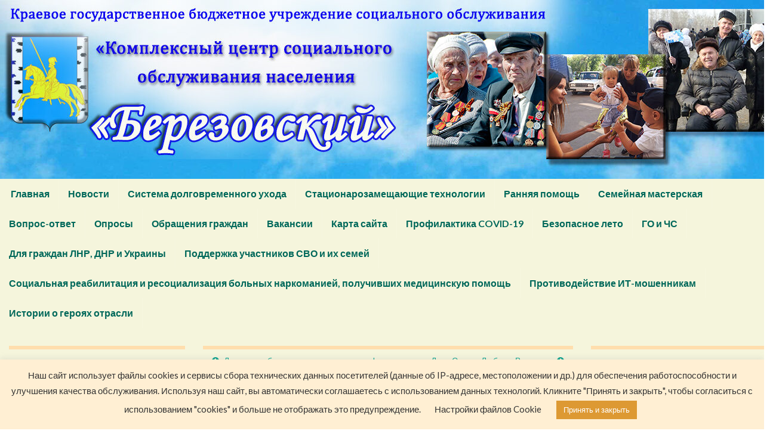

--- FILE ---
content_type: text/html; charset=UTF-8
request_url: https://cso-ber.ru/2024/07/05/%D1%81%D1%83%D0%B8%D1%86%D0%B8%D0%B4-%D0%B2%D1%8B%D1%85%D0%BE%D0%B4-%D0%B5%D1%81%D1%82%D1%8C-%D0%B2%D1%81%D0%B5%D0%B3%D0%B4%D0%B0/
body_size: 25537
content:
<!DOCTYPE html><!--[if IE 7]>
<html class="ie ie7" lang="ru-RU" prefix="og: http://ogp.me/ns#">
<![endif]-->
<!--[if IE 8]>
<html class="ie ie8" lang="ru-RU" prefix="og: http://ogp.me/ns#">
<![endif]-->
<!--[if !(IE 7) & !(IE 8)]><!-->
<html lang="ru-RU" prefix="og: http://ogp.me/ns#">
<!--<![endif]-->
    <head>
        <meta charset="UTF-8">
        <meta http-equiv="X-UA-Compatible" content="IE=edge">
        <meta name="viewport" content="width=device-width, initial-scale=1">
        <title>СУИЦИД: выход есть всегда!!! &#8212; КГБУСО «Березовский»</title>
<meta name='robots' content='max-image-preview:large' />
	<style>img:is([sizes="auto" i], [sizes^="auto," i]) { contain-intrinsic-size: 3000px 1500px }</style>
	<link rel='dns-prefetch' href='//fonts.googleapis.com' />
<link rel="alternate" type="application/rss+xml" title="КГБУСО «Березовский» &raquo; Лента" href="https://cso-ber.ru/feed/" />
<link rel="alternate" type="application/rss+xml" title="КГБУСО «Березовский» &raquo; Лента комментариев" href="https://cso-ber.ru/comments/feed/" />
<script type="text/javascript">
/* <![CDATA[ */
window._wpemojiSettings = {"baseUrl":"https:\/\/s.w.org\/images\/core\/emoji\/15.0.3\/72x72\/","ext":".png","svgUrl":"https:\/\/s.w.org\/images\/core\/emoji\/15.0.3\/svg\/","svgExt":".svg","source":{"concatemoji":"https:\/\/cso-ber.ru\/wp-includes\/js\/wp-emoji-release.min.js?ver=6.7.4"}};
/*! This file is auto-generated */
!function(i,n){var o,s,e;function c(e){try{var t={supportTests:e,timestamp:(new Date).valueOf()};sessionStorage.setItem(o,JSON.stringify(t))}catch(e){}}function p(e,t,n){e.clearRect(0,0,e.canvas.width,e.canvas.height),e.fillText(t,0,0);var t=new Uint32Array(e.getImageData(0,0,e.canvas.width,e.canvas.height).data),r=(e.clearRect(0,0,e.canvas.width,e.canvas.height),e.fillText(n,0,0),new Uint32Array(e.getImageData(0,0,e.canvas.width,e.canvas.height).data));return t.every(function(e,t){return e===r[t]})}function u(e,t,n){switch(t){case"flag":return n(e,"\ud83c\udff3\ufe0f\u200d\u26a7\ufe0f","\ud83c\udff3\ufe0f\u200b\u26a7\ufe0f")?!1:!n(e,"\ud83c\uddfa\ud83c\uddf3","\ud83c\uddfa\u200b\ud83c\uddf3")&&!n(e,"\ud83c\udff4\udb40\udc67\udb40\udc62\udb40\udc65\udb40\udc6e\udb40\udc67\udb40\udc7f","\ud83c\udff4\u200b\udb40\udc67\u200b\udb40\udc62\u200b\udb40\udc65\u200b\udb40\udc6e\u200b\udb40\udc67\u200b\udb40\udc7f");case"emoji":return!n(e,"\ud83d\udc26\u200d\u2b1b","\ud83d\udc26\u200b\u2b1b")}return!1}function f(e,t,n){var r="undefined"!=typeof WorkerGlobalScope&&self instanceof WorkerGlobalScope?new OffscreenCanvas(300,150):i.createElement("canvas"),a=r.getContext("2d",{willReadFrequently:!0}),o=(a.textBaseline="top",a.font="600 32px Arial",{});return e.forEach(function(e){o[e]=t(a,e,n)}),o}function t(e){var t=i.createElement("script");t.src=e,t.defer=!0,i.head.appendChild(t)}"undefined"!=typeof Promise&&(o="wpEmojiSettingsSupports",s=["flag","emoji"],n.supports={everything:!0,everythingExceptFlag:!0},e=new Promise(function(e){i.addEventListener("DOMContentLoaded",e,{once:!0})}),new Promise(function(t){var n=function(){try{var e=JSON.parse(sessionStorage.getItem(o));if("object"==typeof e&&"number"==typeof e.timestamp&&(new Date).valueOf()<e.timestamp+604800&&"object"==typeof e.supportTests)return e.supportTests}catch(e){}return null}();if(!n){if("undefined"!=typeof Worker&&"undefined"!=typeof OffscreenCanvas&&"undefined"!=typeof URL&&URL.createObjectURL&&"undefined"!=typeof Blob)try{var e="postMessage("+f.toString()+"("+[JSON.stringify(s),u.toString(),p.toString()].join(",")+"));",r=new Blob([e],{type:"text/javascript"}),a=new Worker(URL.createObjectURL(r),{name:"wpTestEmojiSupports"});return void(a.onmessage=function(e){c(n=e.data),a.terminate(),t(n)})}catch(e){}c(n=f(s,u,p))}t(n)}).then(function(e){for(var t in e)n.supports[t]=e[t],n.supports.everything=n.supports.everything&&n.supports[t],"flag"!==t&&(n.supports.everythingExceptFlag=n.supports.everythingExceptFlag&&n.supports[t]);n.supports.everythingExceptFlag=n.supports.everythingExceptFlag&&!n.supports.flag,n.DOMReady=!1,n.readyCallback=function(){n.DOMReady=!0}}).then(function(){return e}).then(function(){var e;n.supports.everything||(n.readyCallback(),(e=n.source||{}).concatemoji?t(e.concatemoji):e.wpemoji&&e.twemoji&&(t(e.twemoji),t(e.wpemoji)))}))}((window,document),window._wpemojiSettings);
/* ]]> */
</script>
<style id='wp-emoji-styles-inline-css' type='text/css'>

	img.wp-smiley, img.emoji {
		display: inline !important;
		border: none !important;
		box-shadow: none !important;
		height: 1em !important;
		width: 1em !important;
		margin: 0 0.07em !important;
		vertical-align: -0.1em !important;
		background: none !important;
		padding: 0 !important;
	}
</style>
<link rel='stylesheet' id='wp-block-library-css' href='https://cso-ber.ru/wp-includes/css/dist/block-library/style.min.css?ver=6.7.4' type='text/css' media='all' />
<style id='classic-theme-styles-inline-css' type='text/css'>
/*! This file is auto-generated */
.wp-block-button__link{color:#fff;background-color:#32373c;border-radius:9999px;box-shadow:none;text-decoration:none;padding:calc(.667em + 2px) calc(1.333em + 2px);font-size:1.125em}.wp-block-file__button{background:#32373c;color:#fff;text-decoration:none}
</style>
<style id='global-styles-inline-css' type='text/css'>
:root{--wp--preset--aspect-ratio--square: 1;--wp--preset--aspect-ratio--4-3: 4/3;--wp--preset--aspect-ratio--3-4: 3/4;--wp--preset--aspect-ratio--3-2: 3/2;--wp--preset--aspect-ratio--2-3: 2/3;--wp--preset--aspect-ratio--16-9: 16/9;--wp--preset--aspect-ratio--9-16: 9/16;--wp--preset--color--black: #000000;--wp--preset--color--cyan-bluish-gray: #abb8c3;--wp--preset--color--white: #ffffff;--wp--preset--color--pale-pink: #f78da7;--wp--preset--color--vivid-red: #cf2e2e;--wp--preset--color--luminous-vivid-orange: #ff6900;--wp--preset--color--luminous-vivid-amber: #fcb900;--wp--preset--color--light-green-cyan: #7bdcb5;--wp--preset--color--vivid-green-cyan: #00d084;--wp--preset--color--pale-cyan-blue: #8ed1fc;--wp--preset--color--vivid-cyan-blue: #0693e3;--wp--preset--color--vivid-purple: #9b51e0;--wp--preset--gradient--vivid-cyan-blue-to-vivid-purple: linear-gradient(135deg,rgba(6,147,227,1) 0%,rgb(155,81,224) 100%);--wp--preset--gradient--light-green-cyan-to-vivid-green-cyan: linear-gradient(135deg,rgb(122,220,180) 0%,rgb(0,208,130) 100%);--wp--preset--gradient--luminous-vivid-amber-to-luminous-vivid-orange: linear-gradient(135deg,rgba(252,185,0,1) 0%,rgba(255,105,0,1) 100%);--wp--preset--gradient--luminous-vivid-orange-to-vivid-red: linear-gradient(135deg,rgba(255,105,0,1) 0%,rgb(207,46,46) 100%);--wp--preset--gradient--very-light-gray-to-cyan-bluish-gray: linear-gradient(135deg,rgb(238,238,238) 0%,rgb(169,184,195) 100%);--wp--preset--gradient--cool-to-warm-spectrum: linear-gradient(135deg,rgb(74,234,220) 0%,rgb(151,120,209) 20%,rgb(207,42,186) 40%,rgb(238,44,130) 60%,rgb(251,105,98) 80%,rgb(254,248,76) 100%);--wp--preset--gradient--blush-light-purple: linear-gradient(135deg,rgb(255,206,236) 0%,rgb(152,150,240) 100%);--wp--preset--gradient--blush-bordeaux: linear-gradient(135deg,rgb(254,205,165) 0%,rgb(254,45,45) 50%,rgb(107,0,62) 100%);--wp--preset--gradient--luminous-dusk: linear-gradient(135deg,rgb(255,203,112) 0%,rgb(199,81,192) 50%,rgb(65,88,208) 100%);--wp--preset--gradient--pale-ocean: linear-gradient(135deg,rgb(255,245,203) 0%,rgb(182,227,212) 50%,rgb(51,167,181) 100%);--wp--preset--gradient--electric-grass: linear-gradient(135deg,rgb(202,248,128) 0%,rgb(113,206,126) 100%);--wp--preset--gradient--midnight: linear-gradient(135deg,rgb(2,3,129) 0%,rgb(40,116,252) 100%);--wp--preset--font-size--small: 13px;--wp--preset--font-size--medium: 20px;--wp--preset--font-size--large: 36px;--wp--preset--font-size--x-large: 42px;--wp--preset--spacing--20: 0.44rem;--wp--preset--spacing--30: 0.67rem;--wp--preset--spacing--40: 1rem;--wp--preset--spacing--50: 1.5rem;--wp--preset--spacing--60: 2.25rem;--wp--preset--spacing--70: 3.38rem;--wp--preset--spacing--80: 5.06rem;--wp--preset--shadow--natural: 6px 6px 9px rgba(0, 0, 0, 0.2);--wp--preset--shadow--deep: 12px 12px 50px rgba(0, 0, 0, 0.4);--wp--preset--shadow--sharp: 6px 6px 0px rgba(0, 0, 0, 0.2);--wp--preset--shadow--outlined: 6px 6px 0px -3px rgba(255, 255, 255, 1), 6px 6px rgba(0, 0, 0, 1);--wp--preset--shadow--crisp: 6px 6px 0px rgba(0, 0, 0, 1);}:where(.is-layout-flex){gap: 0.5em;}:where(.is-layout-grid){gap: 0.5em;}body .is-layout-flex{display: flex;}.is-layout-flex{flex-wrap: wrap;align-items: center;}.is-layout-flex > :is(*, div){margin: 0;}body .is-layout-grid{display: grid;}.is-layout-grid > :is(*, div){margin: 0;}:where(.wp-block-columns.is-layout-flex){gap: 2em;}:where(.wp-block-columns.is-layout-grid){gap: 2em;}:where(.wp-block-post-template.is-layout-flex){gap: 1.25em;}:where(.wp-block-post-template.is-layout-grid){gap: 1.25em;}.has-black-color{color: var(--wp--preset--color--black) !important;}.has-cyan-bluish-gray-color{color: var(--wp--preset--color--cyan-bluish-gray) !important;}.has-white-color{color: var(--wp--preset--color--white) !important;}.has-pale-pink-color{color: var(--wp--preset--color--pale-pink) !important;}.has-vivid-red-color{color: var(--wp--preset--color--vivid-red) !important;}.has-luminous-vivid-orange-color{color: var(--wp--preset--color--luminous-vivid-orange) !important;}.has-luminous-vivid-amber-color{color: var(--wp--preset--color--luminous-vivid-amber) !important;}.has-light-green-cyan-color{color: var(--wp--preset--color--light-green-cyan) !important;}.has-vivid-green-cyan-color{color: var(--wp--preset--color--vivid-green-cyan) !important;}.has-pale-cyan-blue-color{color: var(--wp--preset--color--pale-cyan-blue) !important;}.has-vivid-cyan-blue-color{color: var(--wp--preset--color--vivid-cyan-blue) !important;}.has-vivid-purple-color{color: var(--wp--preset--color--vivid-purple) !important;}.has-black-background-color{background-color: var(--wp--preset--color--black) !important;}.has-cyan-bluish-gray-background-color{background-color: var(--wp--preset--color--cyan-bluish-gray) !important;}.has-white-background-color{background-color: var(--wp--preset--color--white) !important;}.has-pale-pink-background-color{background-color: var(--wp--preset--color--pale-pink) !important;}.has-vivid-red-background-color{background-color: var(--wp--preset--color--vivid-red) !important;}.has-luminous-vivid-orange-background-color{background-color: var(--wp--preset--color--luminous-vivid-orange) !important;}.has-luminous-vivid-amber-background-color{background-color: var(--wp--preset--color--luminous-vivid-amber) !important;}.has-light-green-cyan-background-color{background-color: var(--wp--preset--color--light-green-cyan) !important;}.has-vivid-green-cyan-background-color{background-color: var(--wp--preset--color--vivid-green-cyan) !important;}.has-pale-cyan-blue-background-color{background-color: var(--wp--preset--color--pale-cyan-blue) !important;}.has-vivid-cyan-blue-background-color{background-color: var(--wp--preset--color--vivid-cyan-blue) !important;}.has-vivid-purple-background-color{background-color: var(--wp--preset--color--vivid-purple) !important;}.has-black-border-color{border-color: var(--wp--preset--color--black) !important;}.has-cyan-bluish-gray-border-color{border-color: var(--wp--preset--color--cyan-bluish-gray) !important;}.has-white-border-color{border-color: var(--wp--preset--color--white) !important;}.has-pale-pink-border-color{border-color: var(--wp--preset--color--pale-pink) !important;}.has-vivid-red-border-color{border-color: var(--wp--preset--color--vivid-red) !important;}.has-luminous-vivid-orange-border-color{border-color: var(--wp--preset--color--luminous-vivid-orange) !important;}.has-luminous-vivid-amber-border-color{border-color: var(--wp--preset--color--luminous-vivid-amber) !important;}.has-light-green-cyan-border-color{border-color: var(--wp--preset--color--light-green-cyan) !important;}.has-vivid-green-cyan-border-color{border-color: var(--wp--preset--color--vivid-green-cyan) !important;}.has-pale-cyan-blue-border-color{border-color: var(--wp--preset--color--pale-cyan-blue) !important;}.has-vivid-cyan-blue-border-color{border-color: var(--wp--preset--color--vivid-cyan-blue) !important;}.has-vivid-purple-border-color{border-color: var(--wp--preset--color--vivid-purple) !important;}.has-vivid-cyan-blue-to-vivid-purple-gradient-background{background: var(--wp--preset--gradient--vivid-cyan-blue-to-vivid-purple) !important;}.has-light-green-cyan-to-vivid-green-cyan-gradient-background{background: var(--wp--preset--gradient--light-green-cyan-to-vivid-green-cyan) !important;}.has-luminous-vivid-amber-to-luminous-vivid-orange-gradient-background{background: var(--wp--preset--gradient--luminous-vivid-amber-to-luminous-vivid-orange) !important;}.has-luminous-vivid-orange-to-vivid-red-gradient-background{background: var(--wp--preset--gradient--luminous-vivid-orange-to-vivid-red) !important;}.has-very-light-gray-to-cyan-bluish-gray-gradient-background{background: var(--wp--preset--gradient--very-light-gray-to-cyan-bluish-gray) !important;}.has-cool-to-warm-spectrum-gradient-background{background: var(--wp--preset--gradient--cool-to-warm-spectrum) !important;}.has-blush-light-purple-gradient-background{background: var(--wp--preset--gradient--blush-light-purple) !important;}.has-blush-bordeaux-gradient-background{background: var(--wp--preset--gradient--blush-bordeaux) !important;}.has-luminous-dusk-gradient-background{background: var(--wp--preset--gradient--luminous-dusk) !important;}.has-pale-ocean-gradient-background{background: var(--wp--preset--gradient--pale-ocean) !important;}.has-electric-grass-gradient-background{background: var(--wp--preset--gradient--electric-grass) !important;}.has-midnight-gradient-background{background: var(--wp--preset--gradient--midnight) !important;}.has-small-font-size{font-size: var(--wp--preset--font-size--small) !important;}.has-medium-font-size{font-size: var(--wp--preset--font-size--medium) !important;}.has-large-font-size{font-size: var(--wp--preset--font-size--large) !important;}.has-x-large-font-size{font-size: var(--wp--preset--font-size--x-large) !important;}
:where(.wp-block-post-template.is-layout-flex){gap: 1.25em;}:where(.wp-block-post-template.is-layout-grid){gap: 1.25em;}
:where(.wp-block-columns.is-layout-flex){gap: 2em;}:where(.wp-block-columns.is-layout-grid){gap: 2em;}
:root :where(.wp-block-pullquote){font-size: 1.5em;line-height: 1.6;}
</style>
<link rel='stylesheet' id='contact-form-7-css' href='https://cso-ber.ru/wp-content/plugins/contact-form-7/includes/css/styles.css?ver=6.1.4' type='text/css' media='all' />
<style id='contact-form-7-inline-css' type='text/css'>
.wpcf7 .wpcf7-recaptcha iframe {margin-bottom: 0;}.wpcf7 .wpcf7-recaptcha[data-align="center"] > div {margin: 0 auto;}.wpcf7 .wpcf7-recaptcha[data-align="right"] > div {margin: 0 0 0 auto;}
</style>
<link rel='stylesheet' id='cookie-law-info-css' href='https://cso-ber.ru/wp-content/plugins/cookie-law-info/legacy/public/css/cookie-law-info-public.css?ver=3.3.9.1' type='text/css' media='all' />
<link rel='stylesheet' id='cookie-law-info-gdpr-css' href='https://cso-ber.ru/wp-content/plugins/cookie-law-info/legacy/public/css/cookie-law-info-gdpr.css?ver=3.3.9.1' type='text/css' media='all' />
<link rel='stylesheet' id='megamenu-css' href='https://cso-ber.ru/wp-content/uploads/maxmegamenu/style.css?ver=266227' type='text/css' media='all' />
<link rel='stylesheet' id='dashicons-css' href='https://cso-ber.ru/wp-includes/css/dashicons.min.css?ver=6.7.4' type='text/css' media='all' />
<link rel='stylesheet' id='graphene-google-fonts-css' href='https://fonts.googleapis.com/css?family=Lato%3A400%2C400i%2C700%2C700i&#038;subset=latin&#038;ver=2.6' type='text/css' media='all' />
<link rel='stylesheet' id='bootstrap-css' href='https://cso-ber.ru/wp-content/themes/graphene/bootstrap/css/bootstrap.min.css?ver=6.7.4' type='text/css' media='all' />
<link rel='stylesheet' id='font-awesome-css' href='https://cso-ber.ru/wp-content/themes/graphene/fonts/font-awesome/css/font-awesome.min.css?ver=6.7.4' type='text/css' media='all' />
<link rel='stylesheet' id='graphene-css' href='https://cso-ber.ru/wp-content/themes/graphene/style.css?ver=2.6' type='text/css' media='screen' />
<link rel='stylesheet' id='graphene-responsive-css' href='https://cso-ber.ru/wp-content/themes/graphene/responsive.css?ver=2.6' type='text/css' media='all' />
<link rel='stylesheet' id='graphene-blocks-css' href='https://cso-ber.ru/wp-content/themes/graphene/blocks.css?ver=2.6' type='text/css' media='all' />
<link rel='stylesheet' id='mimetypes-link-icons-css' href='https://cso-ber.ru/wp-content/plugins/mimetypes-link-icons/css/style.php?cssvars=bXRsaV9oZWlnaHQ9MTYmbXRsaV9pbWFnZV90eXBlPXBuZyZtdGxpX2xlZnRvcnJpZ2h0PWxlZnQmYWN0aXZlX3R5cGVzPWNzdnxkb2N8ZG9jeHxvZHN8b2R0fHBkZnxwcHR8cHB0eHxyYXJ8cnRmfHRpZmZ8dHh0fHhsc3x4bHN4fHppcA%3D&#038;ver=3.0' type='text/css' media='all' />
<link rel='stylesheet' id='bvi-styles-css' href='https://cso-ber.ru/wp-content/plugins/button-visually-impaired/assets/css/bvi.min.css?ver=2.3.0' type='text/css' media='all' />
<style id='bvi-styles-inline-css' type='text/css'>

			.bvi-widget,
			.bvi-shortcode a,
			.bvi-widget a, 
			.bvi-shortcode {
				color: #ffffff;
				background-color: #e53935;
			}
			.bvi-widget .bvi-svg-eye,
			.bvi-shortcode .bvi-svg-eye {
			    display: inline-block;
                overflow: visible;
                width: 1.125em;
                height: 1em;
                font-size: 2em;
                vertical-align: middle;
			}
			.bvi-widget,
			.bvi-shortcode {
			    -webkit-transition: background-color .2s ease-out;
			    transition: background-color .2s ease-out;
			    cursor: pointer;
			    border-radius: 2px;
			    display: inline-block;
			    padding: 5px 10px;
			    vertical-align: middle;
			    text-decoration: none;
			}
</style>
<!--n2css--><!--n2js--><script type="text/javascript" src="https://cso-ber.ru/wp-includes/js/jquery/jquery.min.js?ver=3.7.1" id="jquery-core-js"></script>
<script type="text/javascript" src="https://cso-ber.ru/wp-includes/js/jquery/jquery-migrate.min.js?ver=3.4.1" id="jquery-migrate-js"></script>
<script type="text/javascript" id="cookie-law-info-js-extra">
/* <![CDATA[ */
var Cli_Data = {"nn_cookie_ids":[],"cookielist":[],"non_necessary_cookies":[],"ccpaEnabled":"","ccpaRegionBased":"","ccpaBarEnabled":"","strictlyEnabled":["necessary","obligatoire"],"ccpaType":"gdpr","js_blocking":"1","custom_integration":"","triggerDomRefresh":"","secure_cookies":""};
var cli_cookiebar_settings = {"animate_speed_hide":"500","animate_speed_show":"500","background":"#ffefd3","border":"#b1a6a6c2","border_on":"","button_1_button_colour":"#dd9933","button_1_button_hover":"#b17a29","button_1_link_colour":"#fff","button_1_as_button":"1","button_1_new_win":"","button_2_button_colour":"#333","button_2_button_hover":"#292929","button_2_link_colour":"#444","button_2_as_button":"","button_2_hidebar":"","button_3_button_colour":"#3566bb","button_3_button_hover":"#2a5296","button_3_link_colour":"#fff","button_3_as_button":"1","button_3_new_win":"","button_4_button_colour":"#000","button_4_button_hover":"#000000","button_4_link_colour":"#333333","button_4_as_button":"","button_7_button_colour":"#61a229","button_7_button_hover":"#4e8221","button_7_link_colour":"#fff","button_7_as_button":"1","button_7_new_win":"","font_family":"inherit","header_fix":"","notify_animate_hide":"1","notify_animate_show":"","notify_div_id":"#cookie-law-info-bar","notify_position_horizontal":"right","notify_position_vertical":"bottom","scroll_close":"","scroll_close_reload":"","accept_close_reload":"","reject_close_reload":"","showagain_tab":"1","showagain_background":"#fff","showagain_border":"#000","showagain_div_id":"#cookie-law-info-again","showagain_x_position":"100px","text":"#333333","show_once_yn":"","show_once":"10000","logging_on":"","as_popup":"","popup_overlay":"1","bar_heading_text":"","cookie_bar_as":"banner","popup_showagain_position":"bottom-right","widget_position":"left"};
var log_object = {"ajax_url":"https:\/\/cso-ber.ru\/wp-admin\/admin-ajax.php"};
/* ]]> */
</script>
<script type="text/javascript" src="https://cso-ber.ru/wp-content/plugins/cookie-law-info/legacy/public/js/cookie-law-info-public.js?ver=3.3.9.1" id="cookie-law-info-js"></script>
<script type="text/javascript" src="https://cso-ber.ru/wp-content/themes/graphene/bootstrap/js/bootstrap.min.js?ver=2.6" id="bootstrap-js"></script>
<script type="text/javascript" src="https://cso-ber.ru/wp-content/themes/graphene/js/bootstrap-hover-dropdown/bootstrap-hover-dropdown.min.js?ver=2.6" id="bootstrap-hover-dropdown-js"></script>
<script type="text/javascript" src="https://cso-ber.ru/wp-content/themes/graphene/js/bootstrap-submenu/bootstrap-submenu.min.js?ver=2.6" id="bootstrap-submenu-js"></script>
<!--[if lte IE 9]>
<script type="text/javascript" src="https://cso-ber.ru/wp-content/themes/graphene/js/html5shiv/html5shiv.min.js?ver=2.6" id="html5shiv-js"></script>
<![endif]-->
<!--[if lt IE 9]>
<script type="text/javascript" src="https://cso-ber.ru/wp-content/themes/graphene/js/respond.js/respond.min.js?ver=2.6" id="respond-js"></script>
<![endif]-->
<script type="text/javascript" src="https://cso-ber.ru/wp-content/themes/graphene/js/jquery.infinitescroll.min.js?ver=2.6" id="infinite-scroll-js"></script>
<script type="text/javascript" id="graphene-js-extra">
/* <![CDATA[ */
var grapheneJS = {"siteurl":"https:\/\/cso-ber.ru","ajaxurl":"https:\/\/cso-ber.ru\/wp-admin\/admin-ajax.php","templateUrl":"https:\/\/cso-ber.ru\/wp-content\/themes\/graphene","isSingular":"1","enableStickyMenu":"","shouldShowComments":"","commentsOrder":"newest","sliderDisable":"1","sliderInterval":"7000","infScrollBtnLbl":"\u0427\u0438\u0442\u0430\u0442\u044c \u0434\u0430\u043b\u0435\u0435","infScrollOn":"","infScrollCommentsOn":"","totalPosts":"1","postsPerPage":"10","isPageNavi":"","infScrollMsgText":"Fetching window.grapheneInfScrollItemsPerPage of window.grapheneInfScrollItemsLeft items left ...","infScrollMsgTextPlural":"Fetching window.grapheneInfScrollItemsPerPage of window.grapheneInfScrollItemsLeft items left ...","infScrollFinishedText":"\u0412\u0441\u0451 \u0437\u0430\u0433\u0440\u0443\u0436\u0435\u043d\u043e!","commentsPerPage":"50","totalComments":"0","infScrollCommentsMsg":"Fetching window.grapheneInfScrollCommentsPerPage of window.grapheneInfScrollCommentsLeft comments left ...","infScrollCommentsMsgPlural":"Fetching window.grapheneInfScrollCommentsPerPage of window.grapheneInfScrollCommentsLeft comments left ...","infScrollCommentsFinishedMsg":"\u0412\u0441\u0435 \u043a\u043e\u043c\u043c\u0435\u043d\u0442\u0430\u0440\u0438\u0438 \u0437\u0430\u0433\u0440\u0443\u0436\u0435\u043d\u044b!","disableLiveSearch":"1","txtNoResult":"No result found.","isMasonry":""};
/* ]]> */
</script>
<script type="text/javascript" src="https://cso-ber.ru/wp-content/themes/graphene/js/graphene.js?ver=2.6" id="graphene-js"></script>
<script type="text/javascript" src="https://cso-ber.ru/wp-content/plugins/wp-image-zoooom/assets/js/jquery.image_zoom.min.js?ver=1.60" id="image_zoooom-js" defer="defer" data-wp-strategy="defer"></script>
<script type="text/javascript" id="image_zoooom-init-js-extra">
/* <![CDATA[ */
var IZ = {"options":[],"with_woocommerce":"0","exchange_thumbnails":"1","enable_mobile":"0","woo_categories":"0","woo_slider":"0","enable_surecart":"0"};
/* ]]> */
</script>
<script type="text/javascript" src="https://cso-ber.ru/wp-content/plugins/wp-image-zoooom/assets/js/image_zoom-init.js?ver=1.60" id="image_zoooom-init-js" defer="defer" data-wp-strategy="defer"></script>
<link rel="https://api.w.org/" href="https://cso-ber.ru/wp-json/" /><link rel="alternate" title="JSON" type="application/json" href="https://cso-ber.ru/wp-json/wp/v2/posts/4686" /><link rel="EditURI" type="application/rsd+xml" title="RSD" href="https://cso-ber.ru/xmlrpc.php?rsd" />
<meta name="generator" content="WordPress 6.7.4" />
<link rel="canonical" href="https://cso-ber.ru/2024/07/05/%d1%81%d1%83%d0%b8%d1%86%d0%b8%d0%b4-%d0%b2%d1%8b%d1%85%d0%be%d0%b4-%d0%b5%d1%81%d1%82%d1%8c-%d0%b2%d1%81%d0%b5%d0%b3%d0%b4%d0%b0/" />
<link rel='shortlink' href='https://cso-ber.ru/?p=4686' />
<link rel="alternate" title="oEmbed (JSON)" type="application/json+oembed" href="https://cso-ber.ru/wp-json/oembed/1.0/embed?url=https%3A%2F%2Fcso-ber.ru%2F2024%2F07%2F05%2F%25d1%2581%25d1%2583%25d0%25b8%25d1%2586%25d0%25b8%25d0%25b4-%25d0%25b2%25d1%258b%25d1%2585%25d0%25be%25d0%25b4-%25d0%25b5%25d1%2581%25d1%2582%25d1%258c-%25d0%25b2%25d1%2581%25d0%25b5%25d0%25b3%25d0%25b4%25d0%25b0%2F" />
<link rel="alternate" title="oEmbed (XML)" type="text/xml+oembed" href="https://cso-ber.ru/wp-json/oembed/1.0/embed?url=https%3A%2F%2Fcso-ber.ru%2F2024%2F07%2F05%2F%25d1%2581%25d1%2583%25d0%25b8%25d1%2586%25d0%25b8%25d0%25b4-%25d0%25b2%25d1%258b%25d1%2585%25d0%25be%25d0%25b4-%25d0%25b5%25d1%2581%25d1%2582%25d1%258c-%25d0%25b2%25d1%2581%25d0%25b5%25d0%25b3%25d0%25b4%25d0%25b0%2F&#038;format=xml" />
<style type="text/css">
.navbar {background: #f5f5dc}.navbar-inverse .nav > li > a, #mega-menu-wrap-Header-Menu #mega-menu-Header-Menu > li.mega-menu-item > a.mega-menu-link {color: #00685a}.navbar #header-menu-wrap .nav li:focus, .navbar #header-menu-wrap .nav li:hover, .navbar #header-menu-wrap .nav li.current-menu-item, .navbar #header-menu-wrap .nav li.current-menu-ancestor, .navbar #header-menu-wrap .dropdown-menu li, .navbar #header-menu-wrap .dropdown-menu > li > a:focus, .navbar #header-menu-wrap .dropdown-menu > li > a:hover, .navbar #header-menu-wrap .dropdown-menu > .active > a, .navbar #header-menu-wrap .dropdown-menu > .active > a:focus, .navbar #header-menu-wrap .dropdown-menu > .active > a:hover, .navbar #header-menu-wrap .navbar-nav>.open>a, .navbar #header-menu-wrap .navbar-nav>.open>a:focus, .navbar #header-menu-wrap .navbar-nav>.open>a:hover, .navbar .navbar-nav>.active>a, .navbar .navbar-nav>.active>a:focus, .navbar .navbar-nav>.active>a:hover, #header-menu-wrap #mega-menu-wrap-Header-Menu #mega-menu-Header-Menu li.mega-current-menu-item, #header-menu-wrap #mega-menu-wrap-Header-Menu #mega-menu-Header-Menu > li.mega-menu-item > a.mega-menu-link:hover, #header-menu-wrap #mega-menu-wrap-Header-Menu #mega-menu-Header-Menu > li.mega-toggle-on > a.mega-menu-link, #header-menu-wrap #mega-menu-wrap-Header-Menu #mega-menu-Header-Menu > li.mega-current-menu-item > a.mega-menu-link {background: #f5f5dc}.navbar #header-menu-wrap .navbar-nav>.active>a, .navbar #header-menu-wrap .navbar-nav>.active>a:focus, .navbar #header-menu-wrap .navbar-nav>.active>a:hover, .navbar #header-menu-wrap .navbar-nav>.open>a, .navbar #header-menu-wrap .navbar-nav>.open>a:focus, .navbar #header-menu-wrap .navbar-nav>.open>a:hover, .navbar #header-menu-wrap .navbar-nav>.current-menu-item>a, .navbar #header-menu-wrap .navbar-nav>.current-menu-item>a:hover, .navbar #header-menu-wrap .navbar-nav>.current-menu-item>a:focus, .navbar #header-menu-wrap .navbar-nav>.current-menu-ancestor>a, .navbar #header-menu-wrap .navbar-nav>.current-menu-ancestor>a:hover, .navbar #header-menu-wrap .navbar-nav>.current-menu-ancestor>a:focus, .navbar #header-menu-wrap .navbar-nav>li>a:focus, .navbar #header-menu-wrap .navbar-nav>li>a:hover, #header-menu-wrap #mega-menu-wrap-Header-Menu #mega-menu-Header-Menu li.mega-current-menu-item, #header-menu-wrap #mega-menu-wrap-Header-Menu #mega-menu-Header-Menu > li.mega-menu-item > a.mega-menu-link:hover, #header-menu-wrap #mega-menu-wrap-Header-Menu #mega-menu-Header-Menu > li.mega-toggle-on > a.mega-menu-link, #header-menu-wrap #mega-menu-wrap-Header-Menu #mega-menu-Header-Menu > li.mega-current-menu-item > a.mega-menu-link {color: #00a08a}.navbar #header-menu-wrap .nav ul li a, .navbar #header-menu-wrap .nav ul li a {color: #00685a}.navbar #header-menu-wrap .nav .dropdown-menu li:hover > a, .navbar #header-menu-wrap .nav .dropdown-menu li.current-menu-item > a, .navbar #header-menu-wrap .nav .dropdown-menu li.current-menu-ancestor > a {color: #00a08a}#content, #header {background-color: #f5f5dc}.post, .singular .post {background-color: #f5f5dc}.entry-footer {border-color: #f5f5dc}.post-title, .post-title a, .post-title a:hover, .post-title a:visited {color: #187261}a, .post .date .day, .pagination>li>a, .pagination>li>a:hover, .pagination>li>span, #comments > h4.current a, #comments > h4.current a .fa, .post-nav-top p, .post-nav-top a, .autocomplete-suggestions strong {color: #00a08a}a:focus, a:hover, .post-nav-top a:hover {color: #4b8479}.sticky {border-color: #34d1b2}.child-page {background-color: #f5f5dc}.sidebar .sidebar-wrap {background-color: #f5f5dc; border-color: #ffdead}.sidebar ul li {border-color: #34d1b2}.btn, .btn:focus, .btn:hover, .Button, .colour-preview .button, input[type="submit"], button[type="submit"], #commentform #submit, .wpsc_buy_button, #back-to-top, .wp-block-button .wp-block-button__link:not(.has-background) {background: #7ad8c5; color: #187261}.label-primary, .pagination>.active>a, .pagination>.active>a:focus, .pagination>.active>a:hover, .pagination>.active>span, .pagination>.active>span:focus, .pagination>.active>span:hover, .list-group-item.parent, .list-group-item.parent:focus, .list-group-item.parent:hover {background: #7ad8c5; border-color: #7ad8c5; color: #7ad8c5}.post-nav-top, .archive-title, .page-title, .term-desc, .breadcrumb {background-color: #f5f5dc; border-color: #ffdead}.archive-title span {color: #00685a}.page-title, .archive-title, .term-desc {color: #00685a}#footer, .graphene-footer{background-color:#f5f5dc;color:#f5f5dc}#footer a, #footer a:visited {color: #f5f5dc}#sidebar_bottom {background:#f5f5dc;border-color:#7ad8c5}#sidebar_bottom a, #sidebar_bottom a:visited {color:#187261}.header_title, .header_title a, .header_title a:visited, .header_title a:hover, .header_desc {color:#blank}.carousel, .carousel .item{height:400px}@media (max-width: 991px) {.carousel, .carousel .item{height:250px}}#header{max-height:300px}.post-title, .post-title a, .post-title a:hover, .post-title a:visited{ color: #187261 }@media (min-width: 1200px) {.container {width:1300px}}
</style>
		<script type="application/ld+json">{"@context":"http:\/\/schema.org","@type":"Article","mainEntityOfPage":"https:\/\/cso-ber.ru\/2024\/07\/05\/%d1%81%d1%83%d0%b8%d1%86%d0%b8%d0%b4-%d0%b2%d1%8b%d1%85%d0%be%d0%b4-%d0%b5%d1%81%d1%82%d1%8c-%d0%b2%d1%81%d0%b5%d0%b3%d0%b4%d0%b0\/","publisher":{"@type":"Organization","name":"\u041a\u0413\u0411\u0423\u0421\u041e \u00ab\u0411\u0435\u0440\u0435\u0437\u043e\u0432\u0441\u043a\u0438\u0439\u00bb"},"headline":"\u0421\u0423\u0418\u0426\u0418\u0414: \u0432\u044b\u0445\u043e\u0434 \u0435\u0441\u0442\u044c \u0432\u0441\u0435\u0433\u0434\u0430!!!","datePublished":"2024-07-05T08:39:49+00:00","dateModified":"2024-07-05T08:39:50+00:00","description":"\u0412 \u0436\u0438\u0437\u043d\u0438 \u043a\u0430\u0436\u0434\u043e\u0433\u043e \u0447\u0435\u043b\u043e\u0432\u0435\u043a\u0430 \u0431\u044b\u0432\u0430\u044e\u0442 \u0441\u043b\u043e\u0436\u043d\u044b\u0435 \u0436\u0438\u0437\u043d\u0435\u043d\u043d\u044b\u0435 \u0441\u0438\u0442\u0443\u0430\u0446\u0438\u0438, \u043a\u043e\u0433\u0434\u0430 \u00ab\u0442\u0435\u0440\u044f\u0435\u0442\u0441\u044f\u00bb \u0434\u0443\u0448\u0435\u0432\u043d\u043e\u0435 \u0440\u0430\u0432\u043d\u043e\u0432\u0435\u0441\u0438\u0435, \u0438 \u0441\u043e\u0432\u0441\u0435\u043c \u043d\u0435 \u0432\u0435\u0440\u0438\u0442\u0441\u044f, \u0447\u0442\u043e \u043d\u0430\u0441\u0442\u0443\u043f\u0438\u0442 \u0432\u0440\u0435\u043c\u044f, \u043a\u043e\u0433\u0434\u0430 \u0442\u044b \u0432\u043d\u043e\u0432\u044c \u0441\u043c\u043e\u0436\u0435\u0448\u044c \u0431\u0435\u0437\u0437\u0430\u0431\u043e\u0442\u043d\u043e \u0441\u043c\u0435\u044f\u0442\u044c\u0441\u044f, \u043a\u0430\u043a \u0438 \u0440\u0430\u043d\u044c\u0448\u0435. \u0421\u041c\u041e\u0416\u0415\u0428\u042c! \u0427\u0435\u0440\u043d\u0430\u044f \u043f\u043e\u043b\u043e\u0441\u0430 \u0432 \u0436\u0438\u0437\u043d\u0438 \u043b\u044e\u0431\u043e\u0433\u043e \u0447\u0435\u043b\u043e\u0432\u0435\u043a\u0430 \u043d\u0435 \u043d\u0430\u0432\u0441\u0435\u0433\u0434\u0430. \u0422\u0435\u0431\u0435 \u043f\u043e\u043c\u043e\u0436\u0435\u0442 \u0434\u043e\u043a\u0442\u043e\u0440 \u00ab\u0432\u0440\u0435\u043c\u044f\u00bb \u0438\u043b\u0438 \u0422\u042b \u0421\u0410\u041c. \u041f\u043e\u0434\u0440\u043e\u0441\u0442\u043e\u043a \u0434\u043e\u043b\u0436\u0435\u043d \u043f\u043e\u043c\u043d\u0438\u0442\u044c \u043e \u0442\u043e\u043c, \u0447\u0442\u043e \u0432 \u0442\u0440\u0443\u0434\u043d\u043e\u0439 \u0436\u0438\u0437\u043d\u0435\u043d\u043d\u043e\u0439 \u0441\u0438\u0442\u0443\u0430\u0446\u0438\u0438 \u043e\u043d ...","author":{"@type":"Person","name":"mukcson_ber"},"image":["https:\/\/cso-ber.ru\/wp-content\/uploads\/2024\/07\/\u041a\u0430\u0440\u0442\u0438\u043d\u043a\u0430.jpg","https:\/\/cso-ber.ru\/wp-content\/uploads\/2024\/07\/\u041a\u0430\u0440\u0442\u0438\u043d\u043a\u0430-768x432.jpg"]}</script>
	<style type="text/css" id="custom-background-css">
body.custom-background { background-image: url("https://cso-ber.ru/wp-content/uploads/2020/03/1580409850_3-p-bezhevie-abstraktnie-foni-10.jpg"); background-position: right bottom; background-size: cover; background-repeat: no-repeat; background-attachment: fixed; }
</style>
	<meta property="og:type" content="article" />
<meta property="og:title" content="СУИЦИД: выход есть всегда!!!" />
<meta property="og:url" content="https://cso-ber.ru/2024/07/05/%d1%81%d1%83%d0%b8%d1%86%d0%b8%d0%b4-%d0%b2%d1%8b%d1%85%d0%be%d0%b4-%d0%b5%d1%81%d1%82%d1%8c-%d0%b2%d1%81%d0%b5%d0%b3%d0%b4%d0%b0/" />
<meta property="og:site_name" content="КГБУСО «Березовский»" />
<meta property="og:description" content="В жизни каждого человека бывают сложные жизненные ситуации, когда «теряется» душевное равновесие, и совсем не верится, что наступит время, когда ты вновь сможешь беззаботно смеяться, как и раньше. СМОЖЕШЬ! Черная полоса в жизни любого человека не навсегда. Тебе поможет доктор «время» или ТЫ САМ. Подросток должен помнить о том, что в трудной жизненной ситуации он ..." />
<meta property="og:updated_time" content="2024-07-05T08:39:50+00:00" />
<meta property="article:modified_time" content="2024-07-05T08:39:50+00:00" />
<meta property="article:published_time" content="2024-07-05T08:39:49+00:00" />
<meta property="og:image" content="https://cso-ber.ru/wp-content/uploads/2024/07/Картинка.jpg" />
<meta property="og:image:width" content="800" />
<meta property="og:image:height" content="450" />
<style type="text/css">img.zoooom,.zoooom img{padding:0!important;}</style><script type="text/javascript"></script>		<style type="text/css" id="wp-custom-css">
			body {color: #07050B;}
.sidebar p {font-size: 17px;}
caption {color:#226800;}
		</style>
		<style type="text/css">/** Mega Menu CSS: fs **/</style>
    </head>
    <body data-rsssl=1 class="post-template-default single single-post postid-4686 single-format-standard custom-background layout-boxed three_col_center three-columns singular">
        
        <div class="container boxed-wrapper">
            
            

            <div id="header" class="row">

                <img width="1300" height="300" src="https://cso-ber.ru/wp-content/uploads/2020/03/cropped-Шапка-№2-наше-предложение-одобренная-клиентом4-наверняка-1300x300.jpg" class="attachment-1300x300 size-1300x300" alt="" title="" decoding="async" fetchpriority="high" srcset="https://cso-ber.ru/wp-content/uploads/2020/03/cropped-Шапка-№2-наше-предложение-одобренная-клиентом4-наверняка.jpg 1300w, https://cso-ber.ru/wp-content/uploads/2020/03/cropped-Шапка-№2-наше-предложение-одобренная-клиентом4-наверняка-300x69.jpg 300w, https://cso-ber.ru/wp-content/uploads/2020/03/cropped-Шапка-№2-наше-предложение-одобренная-клиентом4-наверняка-1024x236.jpg 1024w, https://cso-ber.ru/wp-content/uploads/2020/03/cropped-Шапка-№2-наше-предложение-одобренная-клиентом4-наверняка-768x177.jpg 768w" sizes="(max-width: 1300px) 100vw, 1300px" />                
                                                                </div>


                        <nav class="navbar row navbar-inverse">

                <div class="navbar-header align-center">
                		                    <button type="button" class="navbar-toggle collapsed" data-toggle="collapse" data-target="#header-menu-wrap, #secondary-menu-wrap">
	                        <span class="sr-only">Вкл/выкл навигации</span>
	                        <span class="icon-bar"></span>
	                        <span class="icon-bar"></span>
	                        <span class="icon-bar"></span>
	                    </button>
                	                    
                                            <h2 class="header_title mobile-only">                            <a href="https://cso-ber.ru" title="Вернуться на главную страницу">                                КГБУСО «Березовский»                            </a>                        </h2>                        
                        
                                    </div>

                                    <div class="collapse navbar-collapse" id="header-menu-wrap">

            			<ul id="header-menu" class="nav navbar-nav flip"><li id="menu-item-66" class="menu-item menu-item-type-post_type menu-item-object-page menu-item-home menu-item-66"><a href="https://cso-ber.ru/"> Главная</a></li>
<li id="menu-item-109" class="menu-item menu-item-type-taxonomy menu-item-object-category current-post-ancestor current-menu-parent current-post-parent menu-item-109"><a href="https://cso-ber.ru/category/%d0%bd%d0%be%d0%b2%d0%be%d1%81%d1%82%d0%b8/">Новости</a></li>
<li id="menu-item-1554" class="menu-item menu-item-type-post_type menu-item-object-page menu-item-1554"><a href="https://cso-ber.ru/%d1%81%d0%b8%d1%81%d1%82%d0%b5%d0%bc%d0%b0-%d0%b4%d0%be%d0%bb%d0%b3%d0%be%d0%b2%d1%80%d0%b5%d0%bc%d0%b5%d0%bd%d0%bd%d0%be%d0%b3%d0%be-%d1%83%d1%85%d0%be%d0%b4%d0%b0/">Система долговременного ухода</a></li>
<li id="menu-item-7769" class="menu-item menu-item-type-post_type menu-item-object-page menu-item-7769"><a href="https://cso-ber.ru/%d1%81%d1%82%d0%b0%d1%86%d0%b8%d0%be%d0%bd%d0%b0%d1%80%d0%be%d0%b7%d0%b0%d0%bc%d0%b5%d1%89%d0%b0%d1%8e%d1%89%d0%b8%d0%b5-%d1%82%d0%b5%d1%85%d0%bd%d0%be%d0%bb%d0%be%d0%b3%d0%b8%d0%b8/">Стационарозамещающие технологии</a></li>
<li id="menu-item-1555" class="menu-item menu-item-type-post_type menu-item-object-page menu-item-1555"><a href="https://cso-ber.ru/%d1%80%d0%b0%d0%bd%d0%bd%d1%8f%d1%8f-%d0%bf%d0%be%d0%bc%d0%be%d1%89%d1%8c/">Ранняя помощь</a></li>
<li id="menu-item-7133" class="menu-item menu-item-type-post_type menu-item-object-page menu-item-7133"><a href="https://cso-ber.ru/%d1%81%d0%b5%d0%bc%d0%b5%d0%b9%d0%bd%d0%b0%d1%8f-%d0%bc%d0%b0%d1%81%d1%82%d0%b5%d1%80%d1%81%d0%ba%d0%b0%d1%8f/">Семейная мастерская</a></li>
<li id="menu-item-114" class="menu-item menu-item-type-post_type menu-item-object-page menu-item-114"><a href="https://cso-ber.ru/%d0%b2%d0%be%d0%bf%d1%80%d0%be%d1%81-%d0%be%d1%82%d0%b2%d0%b5%d1%82/">Вопрос-ответ</a></li>
<li id="menu-item-113" class="menu-item menu-item-type-post_type menu-item-object-page menu-item-113"><a href="https://cso-ber.ru/%d0%be%d0%bf%d1%80%d0%be%d1%81%d1%8b/">Опросы</a></li>
<li id="menu-item-112" class="menu-item menu-item-type-post_type menu-item-object-page menu-item-112"><a href="https://cso-ber.ru/%d0%be%d0%b1%d1%80%d0%b0%d1%82%d0%bd%d0%b0%d1%8f-%d1%81%d0%b2%d1%8f%d0%b7%d1%8c/">Обращения граждан</a></li>
<li id="menu-item-111" class="menu-item menu-item-type-post_type menu-item-object-page menu-item-111"><a href="https://cso-ber.ru/%d0%b2%d0%b0%d0%ba%d0%b0%d0%bd%d1%81%d0%b8%d0%b8/">Вакансии</a></li>
<li id="menu-item-267" class="menu-item menu-item-type-post_type menu-item-object-page menu-item-267"><a href="https://cso-ber.ru/%d0%ba%d0%b0%d1%80%d1%82%d0%b0-%d1%81%d0%b0%d0%b9%d1%82%d0%b0/">Карта сайта</a></li>
<li id="menu-item-717" class="menu-item menu-item-type-post_type menu-item-object-page menu-item-717"><a href="https://cso-ber.ru/%d0%bf%d1%80%d0%be%d1%84%d0%b8%d0%bb%d0%b0%d0%ba%d1%82%d0%b8%d0%ba%d0%b0-covid-19/">Профилактика COVID-19</a></li>
<li id="menu-item-1696" class="menu-item menu-item-type-taxonomy menu-item-object-category menu-item-1696"><a href="https://cso-ber.ru/category/%d0%b1%d0%b5%d0%b7%d0%be%d0%bf%d0%b0%d1%81%d0%bd%d0%be%d0%b5-%d0%bb%d0%b5%d1%82%d0%be/">Безопасное лето</a></li>
<li id="menu-item-4044" class="menu-item menu-item-type-post_type menu-item-object-page menu-item-4044"><a href="https://cso-ber.ru/%d0%b3%d0%be-%d0%b8-%d1%87%d1%81/">ГО и ЧС</a></li>
<li id="menu-item-1927" class="menu-item menu-item-type-post_type menu-item-object-page menu-item-1927"><a href="https://cso-ber.ru/%d0%b4%d0%bb%d1%8f-%d0%b3%d1%80%d0%b0%d0%b6%d0%b4%d0%b0%d0%bd-%d0%bb%d0%bd%d1%80-%d0%b4%d0%bd%d1%80-%d0%b8-%d1%83%d0%ba%d1%80%d0%b0%d0%b8%d0%bd%d1%8b/">Для граждан ЛНР, ДНР и Украины</a></li>
<li id="menu-item-2621" class="menu-item menu-item-type-post_type menu-item-object-page menu-item-2621"><a href="https://cso-ber.ru/%d0%bf%d0%be%d0%b4%d0%b4%d0%b5%d1%80%d0%b6%d0%ba%d0%b0-%d1%83%d1%87%d0%b0%d1%81%d1%82%d0%bd%d0%b8%d0%ba%d0%be%d0%b2-%d1%81%d0%b2%d0%be-%d0%b8-%d0%b8%d1%85-%d1%81%d0%b5%d0%bc%d0%b5%d0%b9/">Поддержка участников СВО и их семей</a></li>
<li id="menu-item-2740" class="menu-item menu-item-type-post_type menu-item-object-page menu-item-2740"><a href="https://cso-ber.ru/%d0%bf%d1%80%d0%b5%d0%b4%d0%be%d1%81%d1%82%d0%b0%d0%b2%d0%bb%d0%b5%d0%bd%d0%b8%d0%b5-%d1%81%d0%be%d1%86%d0%b8%d0%b0%d0%bb%d1%8c%d0%bd%d1%8b%d1%85-%d1%83%d1%81%d0%bb%d1%83%d0%b3-%d0%b3%d1%80%d0%b0/">Социальная реабилитация и ресоциализация больных наркоманией, получивших медицинскую помощь</a></li>
<li id="menu-item-4497" class="menu-item menu-item-type-post_type menu-item-object-page menu-item-4497"><a href="https://cso-ber.ru/%d0%bf%d1%80%d0%be%d1%82%d0%b8%d0%b2%d0%be%d0%b4%d0%b5%d0%b9%d1%81%d1%82%d0%b2%d0%b8%d0%b5-%d0%b8%d1%82-%d0%bc%d0%be%d1%88%d0%b5%d0%bd%d0%bd%d0%b8%d0%ba%d0%b0%d0%bc/">Противодействие ИТ-мошенникам</a></li>
<li id="menu-item-5842" class="menu-item menu-item-type-post_type menu-item-object-page menu-item-5842"><a href="https://cso-ber.ru/%d0%b8%d1%81%d1%82%d0%be%d1%80%d0%b8%d0%b8-%d0%be-%d0%b3%d0%b5%d1%80%d0%be%d1%8f%d1%85-%d0%be%d1%82%d1%80%d0%b0%d1%81%d0%bb%d0%b8/">Истории о героях отрасли</a></li>
</ul>                        
            			                        
                                            </div>
                
                                    
                            </nav>

            
            <div id="content" class="clearfix hfeed row">
                
                    
                                        
                    <div id="content-main" class="clearfix content-main col-md-6 col-md-push-3">
                    
	
		<div class="post-nav post-nav-top clearfix">
			<p class="previous col-sm-6"><i class="fa fa-arrow-circle-left"></i> <a href="https://cso-ber.ru/2024/07/05/%d0%b4%d0%be%d1%80%d0%be%d0%b3%d0%b8%d0%b5-%d1%80%d0%b5%d0%b1%d1%8f%d1%82%d0%b0-%d1%83%d0%b2%d0%b0%d0%b6%d0%b0%d0%b5%d0%bc%d1%8b%d0%b5-%d1%80%d0%be%d0%b4%d0%b8%d1%82%d0%b5%d0%bb%d0%b8/" rel="prev">Дорогие ребята, уважаемые родители!</a></p>			<p class="next-post col-sm-6"><a href="https://cso-ber.ru/2024/07/05/%d0%b4%d0%b5%d0%bd%d1%8c-%d1%81%d0%b5%d0%bc%d1%8c%d0%b8-%d0%bb%d1%8e%d0%b1%d0%b2%d0%b8-%d0%b8-%d0%b2%d0%b5%d1%80%d0%bd%d0%be%d1%81%d1%82%d0%b8/" rel="next">День Семьи, Любви и Верности</a> <i class="fa fa-arrow-circle-right"></i></p>					</div>
		        
<div id="post-4686" class="clearfix post post-4686 type-post status-publish format-standard has-post-thumbnail hentry category-3 item-wrap">
		
	<div class="entry clearfix">
    	
                    	<div class="post-date date alpha ">
            <p class="default_date">
            	<span class="month">Июл</span>
                <span class="day">05</span>
                            </p>
                    </div>
            
		        <h1 class="post-title entry-title">
			СУИЦИД: выход есть всегда!!!			        </h1>
		
			    <ul class="post-meta">
	    		        <li class="byline">
	        	Опубликовано в <span class="terms"><a class="term term-category term-3" href="https://cso-ber.ru/category/%d0%bd%d0%be%d0%b2%d0%be%d1%81%d1%82%d0%b8/">Новости</a></span>	        </li>
	        	    </ul>
    		
				<div class="entry-content clearfix">
							
										
						
<p>В жизни каждого человека бывают сложные жизненные ситуации, когда «теряется» душевное равновесие, и совсем не верится, что наступит время, когда ты вновь сможешь беззаботно смеяться, как и раньше. СМОЖЕШЬ!</p>



<p>Черная полоса в жизни любого человека не навсегда. Тебе поможет доктор «время» или ТЫ САМ.</p>



<p>Подросток должен помнить о том, что в трудной жизненной ситуации он может обратиться к людям, которым доверяет: родителям, классному руководителю, психологу.</p>



<p>С информацией куда можно обратиться в буклете<img decoding="async" src="https://vk.com/emoji/e/f09f9187.png" alt="👇"></p>



<div data-wp-interactive="core/file" class="wp-block-file"><object data-wp-bind--hidden="!state.hasPdfPreview" hidden class="wp-block-file__embed" data="https://cso-ber.ru/wp-content/uploads/2024/07/Буклет.pdf" type="application/pdf" style="width:100%;height:600px" aria-label="Вставка Буклет"></object><a id="wp-block-file--media-cba19b5b-d203-4459-85d0-7f954c5da4dc" href="https://cso-ber.ru/wp-content/uploads/2024/07/Буклет.pdf" class="mtli_attachment mtli_pdf">Буклет</a><a href="https://cso-ber.ru/wp-content/uploads/2024/07/Буклет.pdf" class="mtli_attachment mtli_pdf" class="wp-block-file__button wp-element-button" download aria-describedby="wp-block-file--media-cba19b5b-d203-4459-85d0-7f954c5da4dc">Скачать</a></div>
								</div>
		
			</div>

</div>







            
  

                </div><!-- #content-main -->
        
            
<div id="sidebar2" class="sidebar sidebar-left widget-area col-md-3 col-md-pull-6">

	
    <div id="block-8" class="sidebar-wrap clearfix widget_block widget_search"><form role="search" method="get" action="https://cso-ber.ru/" class="wp-block-search__button-inside wp-block-search__text-button wp-block-search"    ><label class="wp-block-search__label screen-reader-text" for="wp-block-search__input-1" >Поиск</label><div class="wp-block-search__inside-wrapper " ><input class="wp-block-search__input" id="wp-block-search__input-1" placeholder="" value="" type="search" name="s" required /><button aria-label="Поиск" class="wp-block-search__button wp-element-button" type="submit" >Поиск</button></div></form></div>		<style type="text/css">
			#accordeconck2 { margin:0;padding:0; }
#accordeconck2 .accordeonck_desc { display:block; }
#accordeconck2 li.accordeonck { list-style: none;overflow: hidden; margin: 0;}
#accordeconck2 ul[class^="content"] { margin:0;padding:0;width:auto; }
#accordeconck2 li.accordeonck > span { position: relative; display: block; }
#accordeconck2 li.accordeonck.parent > span { padding-right: 20px;}
#accordeconck2 li.parent > span span.toggler_icon { position: absolute; cursor: pointer; display: block; height: 100%; z-index: 10;right:0; background: url(https://cso-ber.ru/wp-content/plugins/accordeon-menu-ck/images/plus.png) center center no-repeat !important;width: 20px;}
#accordeconck2 li.parent.open > span span.toggler_icon { right:0; background: url(https://cso-ber.ru/wp-content/plugins/accordeon-menu-ck/images/minus.png) center center no-repeat !important;}
#accordeconck2 li.accordeonck.level2 > span { }
#accordeconck2 li.level3 li.accordeonck > span { }
#accordeconck2 a.accordeonck { display: block;text-decoration: none; }
#accordeconck2 a.accordeonck:hover { text-decoration: none; }
#accordeconck2 li.parent > span a { display: block;outline: none; }
#accordeconck2 li.parent.open > span a {  }
#accordeconck2 li.level2.parent > span span.toggler_icon { right:0;display: block;outline: none;background: url(https://cso-ber.ru/wp-content/plugins/accordeon-menu-ck/images/plus.png) center center no-repeat !important; }
#accordeconck2 li.level2.parent.open > span span.toggler_icon { background: url(https://cso-ber.ru/wp-content/plugins/accordeon-menu-ck/images/minus.png) center center no-repeat !important; }
#accordeconck2 li.level2 li.accordeonck.parent > span span.toggler_icon { right:0;display: block;outline: none;background: url(https://cso-ber.ru/wp-content/plugins/accordeon-menu-ck/images/plus.png) center center no-repeat !important; }
#accordeconck2 li.level2 li.accordeonck.open.parent > span span.toggler_icon { background: url(https://cso-ber.ru/wp-content/plugins/accordeon-menu-ck/images/minus.png) center center no-repeat !important; }
#accordeconck2  {
	background: #F5F5DC;
	background-size: auto;	background-image: -o-linear-gradient(center top,#F5F5DC, #FFDEAD 100%);
	background-image: -webkit-gradient(linear, left top, left bottom,from(#F5F5DC), color-stop(100%, #FFDEAD));
	background-image: -moz-linear-gradient(center top,#F5F5DC, #FFDEAD 100%);
	background-image: linear-gradient(to bottom,#F5F5DC, #FFDEAD 100%);
	border-top: #F5F5DC 1px solid;
	border-bottom: #F5F5DC 1px solid;
	border-left: #F5F5DC 1px solid;
	border-right: #F5F5DC 1px solid;
	padding-top: 5px;
	padding-right: 5px;
	padding-bottom: 5px;
	padding-left: 5px;
	text-align: left;
	box-shadow: #444444 0px 0px 3px 0px;
	-moz-box-shadow: #444444 0px 0px 3px 0px;
	-webkit-box-shadow: #444444 0px 0px 3px 0px;
	font-family: ;
}

#accordeconck2  a {
	font-family: ;
}

#accordeconck2 li.level1 > span a {
	color: #00685A;
	padding-top: 5px;
	padding-right: 5px;
	padding-bottom: 5px;
	padding-left: 5px;
	font-weight: bold;
	font-size: 15px;
}

#accordeconck2 li.level1 > span a a {
	color: #00685A;
	font-weight: bold;
	font-size: 15px;
}

#accordeconck2 li.level1 > span .accordeonck_desc {
	font-size: 10px;
}

#accordeconck2 li.level1 > span .accordeonck_desc a {
	font-size: 10px;
}

#accordeconck2 li.level1:hover > span a {
	color: #00A08A;
}

#accordeconck2 li.level1:hover > span a a {
	color: #00A08A;
}

#accordeconck2 li.level1 > ul {
	background-size: auto;	font-family: ;
}

#accordeconck2 li.level1 > ul a {
	font-family: ;
}

#accordeconck2 li.level2 > span a {
	color: #00685A;
	padding-top: 5px;
	padding-bottom: 5px;
	padding-left: 15px;
}

#accordeconck2 li.level2 > span a a {
	color: #00685A;
}

#accordeconck2 li.level2:hover > span a {
	color: #00A08A;
}

#accordeconck2 li.level2:hover > span a a {
	color: #00A08A;
}

#accordeconck2 li.level2 ul[class^="content"] {
	background-size: auto;	font-family: ;
}

#accordeconck2 li.level2 ul[class^="content"] a {
	font-family: ;
}

#accordeconck2 li.level2 li.accordeonck > span a {
	color: #00685A;
	padding-top: 2px;
	padding-bottom: 2px;
	padding-left: 20px;
}

#accordeconck2 li.level2 li.accordeonck > span a a {
	color: #00685A;
}

#accordeconck2 li.level2 li.accordeonck:hover > span a {
	color: #00A08A;
}

#accordeconck2 li.level2 li.accordeonck:hover > span a a {
	color: #00A08A;
}		</style>
		<div id="accordeon-menu-ck-2" class="sidebar-wrap clearfix widget_accordeon-menu-ck"><ul id="accordeconck2" class="menu"><li id="menu-item-199" class="menu-item menu-item-type-post_type menu-item-object-page accordeonck menu-item-199 level1"><span class="accordeonck_outer "><a href="https://cso-ber.ru/%d0%be%d0%b1-%d1%83%d1%87%d1%80%d0%b5%d0%b6%d0%b4%d0%b5%d0%bd%d0%b8%d0%b8/">Об учреждении</a></span></li>
<li id="menu-item-200" class="menu-item menu-item-type-post_type menu-item-object-page accordeonck menu-item-200 level1"><span class="accordeonck_outer "><a href="https://cso-ber.ru/%d1%83%d1%87%d1%80%d0%b5%d0%b4%d0%b8%d1%82%d0%b5%d0%bb%d1%8c/">Учредитель</a></span></li>
<li id="menu-item-201" class="menu-item menu-item-type-post_type menu-item-object-page accordeonck menu-item-201 level1"><span class="accordeonck_outer "><a href="https://cso-ber.ru/%d1%82%d0%be-%d0%ba%d0%b3%d0%ba%d1%83-%d1%83%d1%81%d0%b7%d0%bd-%d0%bf%d0%be-%d0%b1%d0%b5%d1%80%d0%b5%d0%b7%d0%be%d0%b2%d1%81%d0%ba%d0%be%d0%bc%d1%83-%d1%80%d0%b0%d0%b9%d0%be%d0%bd%d1%83/">ТО КГКУ «УСЗН» по Березовскому району</a></span></li>
<li id="menu-item-202" class="menu-item menu-item-type-post_type menu-item-object-page accordeonck menu-item-202 level1"><span class="accordeonck_outer "><a href="https://cso-ber.ru/%d1%81%d1%82%d1%80%d1%83%d0%ba%d1%82%d1%83%d1%80%d0%b0/">Структура</a></span></li>
<li id="menu-item-203" class="menu-item menu-item-type-custom menu-item-object-custom menu-item-has-children accordeonck parent menu-item-203 level1 parent"><span class="accordeonck_outer toggler toggler_0"><span class="toggler_icon"></span><a href="#">Отделения</a></span>
<ul class="content_0" style="display:none;">
<li id="menu-item-3678" class="menu-item menu-item-type-post_type menu-item-object-page accordeonck menu-item-3678 level2"><span class="accordeonck_outer "><a href="https://cso-ber.ru/%d0%be%d1%82%d0%b4%d0%b5%d0%bb%d0%b5%d0%bd%d0%b8%d1%8f-%d0%bf%d0%be-%d0%b2%d0%bd%d0%b5%d0%b4%d1%80%d0%b5%d0%bd%d0%b8%d1%8e-%d0%bf%d0%b8%d0%bb%d0%be%d1%82%d0%bd%d0%be%d0%b3%d0%be-%d0%bf%d1%80%d0%be/">Отделения по внедрению пилотного проекта «Система долговременного ухода»</a></span></li>
<li id="menu-item-205" class="menu-item menu-item-type-post_type menu-item-object-page accordeonck menu-item-205 level2"><span class="accordeonck_outer "><a href="https://cso-ber.ru/%d0%be%d1%82%d0%b4%d0%b5%d0%bb%d0%b5%d0%bd%d0%b8%d1%8f-%d1%81%d0%be%d1%86%d0%b8%d0%b0%d0%bb%d1%8c%d0%bd%d0%be%d0%b3%d0%be-%d0%be%d0%b1%d1%81%d0%bb%d1%83%d0%b6%d0%b8%d0%b2%d0%b0%d0%bd%d0%b8%d1%8f/">Отделение социального обслуживания на дому</a></span></li>
<li id="menu-item-206" class="menu-item menu-item-type-post_type menu-item-object-page accordeonck menu-item-206 level2"><span class="accordeonck_outer "><a href="https://cso-ber.ru/%d1%81%d0%be%d1%86%d0%b8%d0%b0%d0%bb%d1%8c%d0%bd%d0%be-%d1%80%d0%b5%d0%b0%d0%b1%d0%b8%d0%bb%d0%b8%d1%82%d0%b0%d1%86%d0%b8%d0%be%d0%bd%d0%bd%d0%be%d0%b5-%d0%be%d1%82%d0%b4%d0%b5%d0%bb%d0%b5%d0%bd%d0%b8/">Отделение социальной помощи семье и детям</a></span></li>
<li id="menu-item-207" class="menu-item menu-item-type-post_type menu-item-object-page accordeonck menu-item-207 level2"><span class="accordeonck_outer "><a href="https://cso-ber.ru/%d0%be%d1%82%d0%b4%d0%b5%d0%bb%d0%b5%d0%bd%d0%b8%d0%b5-%d1%81%d0%be%d1%86%d0%b8%d0%b0%d0%bb%d1%8c%d0%bd%d0%be%d0%b9-%d1%80%d0%b5%d0%b0%d0%b1%d0%b8%d0%bb%d0%b8%d1%82%d0%b0%d1%86%d0%b8%d0%b8-%d0%b4/">Социально-реабилитационное отделение для граждан пожилого возраста, инвалидов и детей с ограниченными возможностями</a></span></li>
<li id="menu-item-208" class="menu-item menu-item-type-post_type menu-item-object-page accordeonck menu-item-208 level2"><span class="accordeonck_outer "><a href="https://cso-ber.ru/%d0%be%d1%82%d0%b4%d0%b5%d0%bb%d0%b5%d0%bd%d0%b8%d0%b5-%d1%81%d1%80%d0%be%d1%87%d0%bd%d0%be%d0%b3%d0%be-%d1%81%d0%be%d1%86%d0%b8%d0%b0%d0%bb%d1%8c%d0%bd%d0%be%d0%b3%d0%be-%d0%be%d0%b1%d1%81%d0%bb/">Отделение срочного социального обслуживания</a></span></li>
</ul>
</li>
<li id="menu-item-229" class="menu-item menu-item-type-post_type menu-item-object-page accordeonck menu-item-229 level1"><span class="accordeonck_outer "><a href="https://cso-ber.ru/%d1%83%d1%81%d0%bb%d1%83%d0%b3%d0%b8-%d0%b8-%d1%82%d0%b0%d1%80%d0%b8%d1%84%d1%8b/">Услуги и тарифы</a></span></li>
<li id="menu-item-230" class="menu-item menu-item-type-post_type menu-item-object-page accordeonck menu-item-230 level1"><span class="accordeonck_outer "><a href="https://cso-ber.ru/%d0%b4%d0%be%d0%ba%d1%83%d0%bc%d0%b5%d0%bd%d1%82%d1%8b/">Документы</a></span></li>
<li id="menu-item-231" class="menu-item menu-item-type-post_type menu-item-object-page accordeonck menu-item-231 level1"><span class="accordeonck_outer "><a href="https://cso-ber.ru/%d0%be%d1%82%d1%87%d0%b5%d1%82%d1%8b-%d0%be-%d0%b4%d0%b5%d1%8f%d1%82%d0%b5%d0%bb%d1%8c%d0%bd%d0%be%d1%81%d1%82%d0%b8/">Отчеты о деятельности</a></span></li>
<li id="menu-item-232" class="menu-item menu-item-type-post_type menu-item-object-page accordeonck menu-item-232 level1"><span class="accordeonck_outer "><a href="https://cso-ber.ru/%d1%87%d0%b8%d1%81%d0%bb%d0%b5%d0%bd%d0%bd%d0%be%d1%81%d1%82%d1%8c-%d0%bf%d0%be%d0%bb%d1%83%d1%87%d0%b0%d1%82%d0%b5%d0%bb%d0%b5%d0%b9-%d1%83%d1%81%d0%bb%d1%83%d0%b3-%d0%b8-%d0%be%d0%b1%d1%8a%d0%b5/">Численность получателей услуг и объем оказанных услуг</a></span></li>
<li id="menu-item-233" class="menu-item menu-item-type-post_type menu-item-object-page accordeonck menu-item-233 level1"><span class="accordeonck_outer "><a href="https://cso-ber.ru/%d0%bc%d0%b0%d1%82%d0%b5%d1%80%d0%b8%d0%b0%d0%bb%d1%8c%d0%bd%d0%be-%d1%82%d0%b5%d1%85%d0%bd%d0%b8%d1%87%d0%b5%d1%81%d0%ba%d0%be%d0%b5-%d0%be%d0%b1%d0%b5%d1%81%d0%bf%d0%b5%d1%87%d0%b5%d0%bd%d0%b8%d0%b5/">Материально-техническое обеспечение</a></span></li>
<li id="menu-item-234" class="menu-item menu-item-type-post_type menu-item-object-page accordeonck menu-item-234 level1"><span class="accordeonck_outer "><a href="https://cso-ber.ru/%d0%ba%d0%b0%d0%b4%d1%80%d0%be%d0%b2%d1%8b%d0%b9-%d0%bf%d0%be%d1%82%d0%b5%d0%bd%d1%86%d0%b8%d0%b0%d0%bb/">Кадровый потенциал</a></span></li>
<li id="menu-item-235" class="menu-item menu-item-type-post_type menu-item-object-page accordeonck menu-item-235 level1"><span class="accordeonck_outer "><a href="https://cso-ber.ru/%d0%bf%d0%be%d1%80%d1%8f%d0%b4%d0%be%d0%ba-%d0%bf%d0%be%d0%b4%d0%b0%d1%87%d0%b8-%d0%b6%d0%b0%d0%bb%d0%be%d0%b1%d1%8b-%d0%b2-%d1%83%d1%87%d1%80%d0%b5%d0%b6%d0%b4%d0%b5%d0%bd%d0%b8%d0%b5/">Порядок подачи жалобы в учреждение</a></span></li>
<li id="menu-item-236" class="menu-item menu-item-type-post_type menu-item-object-page accordeonck menu-item-236 level1"><span class="accordeonck_outer "><a href="https://cso-ber.ru/%d0%bd%d0%b0%d0%b3%d1%80%d0%b0%d0%b4%d1%8b/">Награды</a></span></li>
<li id="menu-item-237" class="menu-item menu-item-type-post_type menu-item-object-page accordeonck menu-item-237 level1"><span class="accordeonck_outer "><a href="https://cso-ber.ru/%d0%bf%d1%80%d0%b5%d0%b4%d0%be%d1%81%d1%82%d0%b0%d0%b2%d0%bb%d0%b5%d0%bd%d0%b8%d0%b5-%d0%b3%d0%be%d1%81%d1%83%d0%b4%d0%b0%d1%80%d1%81%d1%82%d0%b2%d0%b5%d0%bd%d0%bd%d1%8b%d1%85-%d1%83%d1%81%d0%bb%d1%83/">Предоставление государственных услуг в электронном виде</a></span></li>
<li id="menu-item-238" class="menu-item menu-item-type-post_type menu-item-object-page accordeonck menu-item-238 level1"><span class="accordeonck_outer "><a href="https://cso-ber.ru/%d0%bf%d0%be%d0%bf%d0%b5%d1%87%d0%b8%d1%82%d0%b5%d0%bb%d1%8c%d1%81%d0%ba%d0%b8%d0%b9-%d1%81%d0%be%d0%b2%d0%b5%d1%82/">Попечительский совет</a></span></li>
<li id="menu-item-426" class="menu-item menu-item-type-post_type menu-item-object-page accordeonck menu-item-426 level1"><span class="accordeonck_outer "><a href="https://cso-ber.ru/%d0%bf%d1%80%d0%be%d1%82%d0%b8%d0%b2%d0%be%d0%b4%d0%b5%d0%b9%d1%81%d1%82%d0%b2%d0%b8%d0%b5-%d0%ba%d0%be%d1%80%d1%80%d1%83%d0%bf%d1%86%d0%b8%d0%b8/">Противодействие коррупции</a></span></li>
<li id="menu-item-381" class="menu-item menu-item-type-post_type menu-item-object-page accordeonck menu-item-381 level1"><span class="accordeonck_outer "><a href="https://cso-ber.ru/%d0%b0%d0%bd%d1%82%d0%b8%d1%82%d0%b5%d1%80%d1%80%d0%be%d1%80%d0%b8%d1%81%d1%82%d0%b8%d1%87%d0%b5%d1%81%d0%ba%d0%b0%d1%8f-%d0%b1%d0%b5%d0%b7%d0%be%d0%bf%d0%b0%d1%81%d0%bd%d0%be%d1%81%d1%82%d1%8c/">Антитеррористическая безопасность</a></span></li>
<li id="menu-item-427" class="menu-item menu-item-type-post_type menu-item-object-page accordeonck menu-item-427 level1"><span class="accordeonck_outer "><a href="https://cso-ber.ru/%d0%bf%d1%80%d0%be%d0%b2%d0%b5%d1%80%d0%ba%d0%b8-%d0%bd%d0%b0%d0%b4%d0%b7%d0%be%d1%80%d0%bd%d1%8b%d1%85-%d0%be%d1%80%d0%b3%d0%b0%d0%bd%d0%be%d0%b2/">Проверки надзорных органов</a></span></li>
</ul>		<script type="text/javascript"> <!--
		
			jQuery(document).ready(function(){
				jQuery('#accordeconck2').accordeonmenuck({eventtype : 'click',transition : 'linear',showactive : '1',showactivesubmenu : '0',duree : 500});
			}); 		//--> </script>
		</div><div id="block-17" class="sidebar-wrap clearfix widget_block widget_media_image">
<figure class="wp-block-image size-full"><a href="https://участниксво.рф/"><img decoding="async" width="635" height="643" src="https://cso-ber.ru/wp-content/uploads/2025/08/scale_1200.jpeg" alt="" class="wp-image-7073" srcset="https://cso-ber.ru/wp-content/uploads/2025/08/scale_1200.jpeg 635w, https://cso-ber.ru/wp-content/uploads/2025/08/scale_1200-296x300.jpeg 296w" sizes="(max-width: 635px) 100vw, 635px" /></a></figure>
</div><div id="block-18" class="sidebar-wrap clearfix widget_block widget_media_image">
<figure class="wp-block-image size-large"><a href="https://ксво.рф/#about"><img decoding="async" width="1024" height="1024" src="https://cso-ber.ru/wp-content/uploads/2025/08/464931_5CV5HZ0CGK8X79AD8EEGCJHJJ8-1024x1024.jpg" alt="" class="wp-image-7074" srcset="https://cso-ber.ru/wp-content/uploads/2025/08/464931_5CV5HZ0CGK8X79AD8EEGCJHJJ8-1024x1024.jpg 1024w, https://cso-ber.ru/wp-content/uploads/2025/08/464931_5CV5HZ0CGK8X79AD8EEGCJHJJ8-300x300.jpg 300w, https://cso-ber.ru/wp-content/uploads/2025/08/464931_5CV5HZ0CGK8X79AD8EEGCJHJJ8-150x150.jpg 150w, https://cso-ber.ru/wp-content/uploads/2025/08/464931_5CV5HZ0CGK8X79AD8EEGCJHJJ8-768x768.jpg 768w, https://cso-ber.ru/wp-content/uploads/2025/08/464931_5CV5HZ0CGK8X79AD8EEGCJHJJ8.jpg 1153w" sizes="(max-width: 1024px) 100vw, 1024px" /></a></figure>
</div><div id="block-19" class="sidebar-wrap clearfix widget_block widget_media_image">
<figure class="wp-block-image size-large"><a href="https://krasnoyarsk.ogoanr.ru/"><img loading="lazy" decoding="async" width="1024" height="572" src="https://cso-ber.ru/wp-content/uploads/2025/08/f7aae7b1d0eb36568791a9a3265c9b05-1024x572.jpg" alt="" class="wp-image-7075" srcset="https://cso-ber.ru/wp-content/uploads/2025/08/f7aae7b1d0eb36568791a9a3265c9b05-1024x572.jpg 1024w, https://cso-ber.ru/wp-content/uploads/2025/08/f7aae7b1d0eb36568791a9a3265c9b05-300x167.jpg 300w, https://cso-ber.ru/wp-content/uploads/2025/08/f7aae7b1d0eb36568791a9a3265c9b05-768x429.jpg 768w, https://cso-ber.ru/wp-content/uploads/2025/08/f7aae7b1d0eb36568791a9a3265c9b05.jpg 1279w" sizes="auto, (max-width: 1024px) 100vw, 1024px" /></a></figure>
</div><div id="block-20" class="sidebar-wrap clearfix widget_block widget_media_image"><div class="wp-block-image">
<figure class="aligncenter size-full"><a href="https://redcross24.ru/"><img loading="lazy" decoding="async" width="420" height="340" src="https://cso-ber.ru/wp-content/uploads/2025/08/kompaniya-uralaktiv-okazala-blagotvoritelnuyu-pomosh-832_420_340.jpg" alt="" class="wp-image-7076" srcset="https://cso-ber.ru/wp-content/uploads/2025/08/kompaniya-uralaktiv-okazala-blagotvoritelnuyu-pomosh-832_420_340.jpg 420w, https://cso-ber.ru/wp-content/uploads/2025/08/kompaniya-uralaktiv-okazala-blagotvoritelnuyu-pomosh-832_420_340-300x243.jpg 300w" sizes="auto, (max-width: 420px) 100vw, 420px" /></a></figure></div></div><div id="block-9" class="sidebar-wrap clearfix widget_block widget_media_image">
<figure class="wp-block-image size-large"><a href="https://szn24.ru/page/nacionalnyj-proekt" target="_blank" rel=" noreferrer noopener"><img loading="lazy" decoding="async" width="1022" height="1024" src="https://cso-ber.ru/wp-content/uploads/2025/02/e7d1__1220-1022x1024.png" alt="" class="wp-image-5911" srcset="https://cso-ber.ru/wp-content/uploads/2025/02/e7d1__1220-1022x1024.png 1022w, https://cso-ber.ru/wp-content/uploads/2025/02/e7d1__1220-300x300.png 300w, https://cso-ber.ru/wp-content/uploads/2025/02/e7d1__1220-150x150.png 150w, https://cso-ber.ru/wp-content/uploads/2025/02/e7d1__1220-768x769.png 768w, https://cso-ber.ru/wp-content/uploads/2025/02/e7d1__1220.png 1220w" sizes="auto, (max-width: 1022px) 100vw, 1022px" /></a></figure>
</div><div id="block-4" class="sidebar-wrap clearfix widget_block widget_media_image"><div class="wp-block-image">
<figure class="aligncenter size-large"><img loading="lazy" decoding="async" width="709" height="1024" src="https://cso-ber.ru/wp-content/uploads/2024/04/КГБУ-СО-КЦСОН-БЕРЕЗОВСКИЙ-709x1024.jpg" alt="" class="wp-image-4252" srcset="https://cso-ber.ru/wp-content/uploads/2024/04/КГБУ-СО-КЦСОН-БЕРЕЗОВСКИЙ-709x1024.jpg 709w, https://cso-ber.ru/wp-content/uploads/2024/04/КГБУ-СО-КЦСОН-БЕРЕЗОВСКИЙ-208x300.jpg 208w, https://cso-ber.ru/wp-content/uploads/2024/04/КГБУ-СО-КЦСОН-БЕРЕЗОВСКИЙ.jpg 720w" sizes="auto, (max-width: 709px) 100vw, 709px" /></figure></div></div><div id="block-3" class="sidebar-wrap clearfix widget_block widget_media_image">
<figure class="wp-block-image size-large"><a href="https://24.gorodsreda.ru/?utm_source=cur24#1" target="_blank" rel=" noreferrer noopener"><img loading="lazy" decoding="async" width="1024" height="1024" src="https://cso-ber.ru/wp-content/uploads/2024/03/1000x1000-1-1024x1024.jpg" alt="" class="wp-image-4163" srcset="https://cso-ber.ru/wp-content/uploads/2024/03/1000x1000-1-1024x1024.jpg 1024w, https://cso-ber.ru/wp-content/uploads/2024/03/1000x1000-1-300x300.jpg 300w, https://cso-ber.ru/wp-content/uploads/2024/03/1000x1000-1-150x150.jpg 150w, https://cso-ber.ru/wp-content/uploads/2024/03/1000x1000-1-768x768.jpg 768w, https://cso-ber.ru/wp-content/uploads/2024/03/1000x1000-1.jpg 1080w" sizes="auto, (max-width: 1024px) 100vw, 1024px" /></a></figure>
</div><div id="block-14" class="sidebar-wrap clearfix widget_block"><iframe loading="lazy" id="widgetPosId" src="https://pos.gosuslugi.ru/og/widgets/view?type=[10,20,30,40,50,80,90,100]&fontFamily=Arial&maxPage=5&maxElement=5&updateFrequency=2000&level=20&region_id=4&startTitleColor=000000&startTextColor=666666&startTextBtnColor=FFFFFF&startBtnBgColor=0063B0&widgetBorderColor=e3e8ee&widgetBorderOldPageColor=e3e8ee&logoColor=ffffff&phoneHeaderColor=0B40B3&fillSvgHeadColor=ffffff&backgroundColor=ffffff&typeBgColor=F2F8FC&selectColor=2c8ecc&hoverSelectColor=116ca6&itemColor=354052&hoverItemColor=2c8ecc&backgroundItemColor=f9f9fa&paginationColor=000000&backgroundPaginationColor=2862AC&hoverPaginationColor=2862AC&deviderColor=e3e8ee&logoFs=16&selectFs=25&itemFs=15&paginationFs=14&widgetBorderFs=1&startTitleFs=38&startTextFs=18&startTextBtnFs=16&orgActivity=" width="320" height="577" style="border:0"></iframe></div><div id="block-15" class="sidebar-wrap clearfix widget_block widget_media_image"><div class="wp-block-image">
<figure class="aligncenter size-full"><a href="https://vk.com/public217033313" target="_blank" rel=" noreferrer noopener"><img loading="lazy" decoding="async" width="250" height="60" src="https://cso-ber.ru/wp-content/uploads/2025/06/1_57578022-250x60-1.jpg" alt="" class="wp-image-6864"/></a></figure></div></div><div id="block-16" class="sidebar-wrap clearfix widget_block"><script type="text/javascript">
       (function(d, t, p) {
           var j = d.createElement(t); j.async = true; j.type = "text/javascript";
           j.src = ("https:" == p ? "https:" : "http:") + "//stat.sputnik.ru/cnt.js";
           var s = d.getElementsByTagName(t)[0]; s.parentNode.insertBefore(j, s);
       })(document, "script", document.location.protocol);
    </script>
<meta 
	name="sputnik-verification" 
	content="d1k48BCbpteKmb78"
/>
<span id="sputnik-informer"></span></div>    
        
    
</div><!-- #sidebar2 -->	
    
<div id="sidebar1" class="sidebar sidebar-right widget-area col-md-3">

	
    <div id="bvi_widget-2" class="sidebar-wrap clearfix widget_bvi_widget"><div class="bvi-widget"><a href="#" class="bvi-open"><svg aria-hidden="true" focusable="false" role="img" xmlns="http://www.w3.org/2000/svg" viewBox="0 0 576 512" class="bvi-svg-eye"><path fill="currentColor" d="M572.52 241.4C518.29 135.59 410.93 64 288 64S57.68 135.64 3.48 241.41a32.35 32.35 0 0 0 0 29.19C57.71 376.41 165.07 448 288 448s230.32-71.64 284.52-177.41a32.35 32.35 0 0 0 0-29.19zM288 400a144 144 0 1 1 144-144 143.93 143.93 0 0 1-144 144zm0-240a95.31 95.31 0 0 0-25.31 3.79 47.85 47.85 0 0 1-66.9 66.9A95.78 95.78 0 1 0 288 160z" class="bvi-svg-eye"></path></svg>&ensp;Версия сайта для слабовидящих</a></div></div><div id="block-7" class="sidebar-wrap clearfix widget_block widget_media_image"><div class="wp-block-image">
<figure class="aligncenter size-full is-resized"><a href="https://may9.ru/" target="_blank" rel=" noreferrer noopener"><img loading="lazy" decoding="async" width="625" height="938" src="https://cso-ber.ru/wp-content/uploads/2025/01/Screenshot_5.png" alt="" class="wp-image-5699" style="width:393px;height:auto" srcset="https://cso-ber.ru/wp-content/uploads/2025/01/Screenshot_5.png 625w, https://cso-ber.ru/wp-content/uploads/2025/01/Screenshot_5-200x300.png 200w" sizes="auto, (max-width: 625px) 100vw, 625px" /></a></figure></div></div><div id="block-11" class="sidebar-wrap clearfix widget_block"><script src='https://pos.gosuslugi.ru/bin/script.min.js'></script> 
<style>
#js-show-iframe-wrapper{position:relative;display:flex;align-items:center;justify-content:center;width:100%;min-width:293px;max-width:100%;background:linear-gradient(138.4deg,#38bafe 26.49%,#2d73bc 79.45%);color:#fff;cursor:pointer}#js-show-iframe-wrapper .pos-banner-fluid *{box-sizing:border-box}#js-show-iframe-wrapper .pos-banner-fluid .pos-banner-btn_2{display:block;width:240px;min-height:56px;font-size:18px;line-height:24px;cursor:pointer;background:#0d4cd3;color:#fff;border:none;border-radius:8px;outline:0}#js-show-iframe-wrapper .pos-banner-fluid .pos-banner-btn_2:hover{background:#1d5deb}#js-show-iframe-wrapper .pos-banner-fluid .pos-banner-btn_2:focus{background:#2a63ad}#js-show-iframe-wrapper .pos-banner-fluid .pos-banner-btn_2:active{background:#2a63ad}@-webkit-keyframes fadeInFromNone{0%{display:none;opacity:0}1%{display:block;opacity:0}100%{display:block;opacity:1}}@keyframes fadeInFromNone{0%{display:none;opacity:0}1%{display:block;opacity:0}100%{display:block;opacity:1}}@font-face{font-family:LatoWebLight;src:url(https://pos.gosuslugi.ru/bin/fonts/Lato/fonts/Lato-Light.woff2) format("woff2"),url(https://pos.gosuslugi.ru/bin/fonts/Lato/fonts/Lato-Light.woff) format("woff"),url(https://pos.gosuslugi.ru/bin/fonts/Lato/fonts/Lato-Light.ttf) format("truetype");font-style:normal;font-weight:400}@font-face{font-family:LatoWeb;src:url(https://pos.gosuslugi.ru/bin/fonts/Lato/fonts/Lato-Regular.woff2) format("woff2"),url(https://pos.gosuslugi.ru/bin/fonts/Lato/fonts/Lato-Regular.woff) format("woff"),url(https://pos.gosuslugi.ru/bin/fonts/Lato/fonts/Lato-Regular.ttf) format("truetype");font-style:normal;font-weight:400}@font-face{font-family:LatoWebBold;src:url(https://pos.gosuslugi.ru/bin/fonts/Lato/fonts/Lato-Bold.woff2) format("woff2"),url(https://pos.gosuslugi.ru/bin/fonts/Lato/fonts/Lato-Bold.woff) format("woff"),url(https://pos.gosuslugi.ru/bin/fonts/Lato/fonts/Lato-Bold.ttf) format("truetype");font-style:normal;font-weight:400}@font-face{font-family:RobotoWebLight;src:url(https://pos.gosuslugi.ru/bin/fonts/Roboto/Roboto-Light.woff2) format("woff2"),url(https://pos.gosuslugi.ru/bin/fonts/Roboto/Roboto-Light.woff) format("woff"),url(https://pos.gosuslugi.ru/bin/fonts/Roboto/Roboto-Light.ttf) format("truetype");font-style:normal;font-weight:400}@font-face{font-family:RobotoWebRegular;src:url(https://pos.gosuslugi.ru/bin/fonts/Roboto/Roboto-Regular.woff2) format("woff2"),url(https://pos.gosuslugi.ru/bin/fonts/Roboto/Roboto-Regular.woff) format("woff"),url(https://pos.gosuslugi.ru/bin/fonts/Roboto/Roboto-Regular.ttf) format("truetype");font-style:normal;font-weight:400}@font-face{font-family:RobotoWebBold;src:url(https://pos.gosuslugi.ru/bin/fonts/Roboto/Roboto-Bold.woff2) format("woff2"),url(https://pos.gosuslugi.ru/bin/fonts/Roboto/Roboto-Bold.woff) format("woff"),url(https://pos.gosuslugi.ru/bin/fonts/Roboto/Roboto-Bold.ttf) format("truetype");font-style:normal;font-weight:400}@font-face{font-family:ScadaWebRegular;src:url(https://pos.gosuslugi.ru/bin/fonts/Scada/Scada-Regular.woff2) format("woff2"),url(https://pos.gosuslugi.ru/bin/fonts/Scada/Scada-Regular.woff) format("woff"),url(https://pos.gosuslugi.ru/bin/fonts/Scada/Scada-Regular.ttf) format("truetype");font-style:normal;font-weight:400}@font-face{font-family:ScadaWebBold;src:url(https://pos.gosuslugi.ru/bin/fonts/Scada/Scada-Bold.woff2) format("woff2"),url(https://pos.gosuslugi.ru/bin/fonts/Scada/Scada-Bold.woff) format("woff"),url(https://pos.gosuslugi.ru/bin/fonts/Scada/Scada-Bold.ttf) format("truetype");font-style:normal;font-weight:400}@font-face{font-family:Geometria;src:url(https://pos.gosuslugi.ru/bin/fonts/Geometria/Geometria.eot);src:url(https://pos.gosuslugi.ru/bin/fonts/Geometria/Geometria.eot?#iefix) format("embedded-opentype"),url(https://pos.gosuslugi.ru/bin/fonts/Geometria/Geometria.woff) format("woff"),url(https://pos.gosuslugi.ru/bin/fonts/Geometria/Geometria.ttf) format("truetype");font-weight:400;font-style:normal}@font-face{font-family:Geometria-ExtraBold;src:url(https://pos.gosuslugi.ru/bin/fonts/Geometria/Geometria-ExtraBold.eot);src:url(https://pos.gosuslugi.ru/bin/fonts/Geometria/Geometria-ExtraBold.eot?#iefix) format("embedded-opentype"),url(https://pos.gosuslugi.ru/bin/fonts/Geometria/Geometria-ExtraBold.woff) format("woff"),url(https://pos.gosuslugi.ru/bin/fonts/Geometria/Geometria-ExtraBold.ttf) format("truetype");font-weight:900;font-style:normal}
</style>

<style>
#js-show-iframe-wrapper{background:var(--pos-banner-fluid-5__background)}#js-show-iframe-wrapper .pos-banner-fluid .pos-banner-btn_2{width:100%;min-height:52px;background:#fff;color:#0b1f33;font-size:16px;font-family:LatoWeb,sans-serif;font-weight:400;padding:0;line-height:1.2}#js-show-iframe-wrapper .pos-banner-fluid .pos-banner-btn_2:active,#js-show-iframe-wrapper .pos-banner-fluid .pos-banner-btn_2:focus,#js-show-iframe-wrapper .pos-banner-fluid .pos-banner-btn_2:hover{background:#e4ecfd}#js-show-iframe-wrapper .bf-5{position:relative;display:grid;grid-template-columns:var(--pos-banner-fluid-5__grid-template-columns);grid-template-rows:var(--pos-banner-fluid-5__grid-template-rows);width:100%;max-width:var(--pos-banner-fluid-5__max-width);box-sizing:border-box;grid-auto-flow:row dense}#js-show-iframe-wrapper .bf-5__decor{background:var(--pos-banner-fluid-5__bg-url) var(--pos-banner-fluid-5__bg-url-position) no-repeat;background-size:var(--pos-banner-fluid-5__bg-size);background-color:#fffaf6;position:relative}#js-show-iframe-wrapper .bf-5__content{display:flex;flex-direction:column;padding:var(--pos-banner-fluid-5__content-padding);grid-row:var(--pos-banner-fluid-5__content-grid-row);justify-content:center}#js-show-iframe-wrapper .bf-5__text{margin:var(--pos-banner-fluid-5__text-margin);font-size:var(--pos-banner-fluid-5__text-font-size);line-height:1.4;font-family:LatoWeb,sans-serif;font-weight:700;color:#0b1f33}#js-show-iframe-wrapper .bf-5__bottom-wrap{display:flex;flex-direction:row;align-items:center}#js-show-iframe-wrapper .bf-5__logo-wrap{position:absolute;top:var(--pos-banner-fluid-5__logo-wrap-top);right:var(--pos-banner-fluid-5__logo-wrap-right)}#js-show-iframe-wrapper .bf-5__logo{width:var(--pos-banner-fluid-5__logo-width);margin-left:1px}#js-show-iframe-wrapper .bf-5__slogan{font-family:LatoWeb,sans-serif;font-weight:700;font-size:var(--pos-banner-fluid-5__slogan-font-size);line-height:1.2;color:#005ca9}#js-show-iframe-wrapper .bf-5__btn-wrap{width:100%;max-width:var(--pos-banner-fluid-5__button-wrap-max-width)}
</style >
<div id='js-show-iframe-wrapper'>
  <div class='pos-banner-fluid bf-5'>

    <div class='bf-5__decor'>
      <div class='bf-5__logo-wrap'>
        <img
          class='bf-5__logo'
          src='https://pos.gosuslugi.ru/bin/banner-fluid/gosuslugi-logo-blue.svg'
          alt='Госуслуги'
        />
        <div class='bf-5__slogan'>Решаем вместе</div >
      </div >
    </div >
    <div class='bf-5__content'>
      <div class='bf-5__text'>
        Не получили выплату или льготную путевку? Есть предложения по улучшению работы органов социальной защиты?
      </div >

      <div class='bf-5__bottom-wrap'>
        <div class='bf-5__btn-wrap'>
          <!-- pos-banner-btn_2 не удалять; другие классы не добавлять -->
          <button
            class='pos-banner-btn_2'
            type='button'
          >Написать о проблеме
          </button >
        </div >
      </div>
    </div >

  </div >
</div >
<script>

(function(){
  "use strict";function ownKeys(e,t){var n=Object.keys(e);if(Object.getOwnPropertySymbols){var r=Object.getOwnPropertySymbols(e);if(t)r=r.filter(function(t){return Object.getOwnPropertyDescriptor(e,t).enumerable});n.push.apply(n,r)}return n}function _objectSpread(e){for(var t=1;t<arguments.length;t++){var n=null!=arguments[t]?arguments[t]:{};if(t%2)ownKeys(Object(n),true).forEach(function(t){_defineProperty(e,t,n[t])});else if(Object.getOwnPropertyDescriptors)Object.defineProperties(e,Object.getOwnPropertyDescriptors(n));else ownKeys(Object(n)).forEach(function(t){Object.defineProperty(e,t,Object.getOwnPropertyDescriptor(n,t))})}return e}function _defineProperty(e,t,n){if(t in e)Object.defineProperty(e,t,{value:n,enumerable:true,configurable:true,writable:true});else e[t]=n;return e}var POS_PREFIX_5="--pos-banner-fluid-5__",posOptionsInitialBanner5={background:"#50b3ff","grid-template-columns":"100%","grid-template-rows":"292px auto","max-width":"100%","text-font-size":"20px","text-margin":"0 3px 24px 0","button-wrap-max-width":"100%","bg-url":"url('https://pos.gosuslugi.ru/bin/banner-fluid/5/banner-fluid-bg-5.svg')","bg-url-position":"center bottom","bg-size":"contain","content-padding":"24px","content-grid-row":"0","logo-width":"65px","logo-wrap-top":"16px","logo-wrap-right":"13px","slogan-font-size":"12px"},setStyles=function(e,t){var n=arguments.length>2&&void 0!==arguments[2]?arguments[2]:POS_PREFIX_5;Object.keys(e).forEach(function(r){t.style.setProperty(n+r,e[r])})},removeStyles=function(e,t){var n=arguments.length>2&&void 0!==arguments[2]?arguments[2]:POS_PREFIX_5;Object.keys(e).forEach(function(e){t.style.removeProperty(n+e)})};function changePosBannerOnResize(){var e=document.documentElement,t=_objectSpread({},posOptionsInitialBanner5),n=document.getElementById("js-show-iframe-wrapper"),r=n?n.offsetWidth:document.body.offsetWidth;if(r>340)t["grid-template-rows"]="236px auto",t["bg-url"]="url('https://pos.gosuslugi.ru/bin/banner-fluid/5/banner-fluid-bg-5-2.svg')",t["bg-url-position"]="center bottom calc(100% - 30px)",t["button-wrap-max-width"]="209px",t["content-padding"]="24px 32px",t["text-margin"]="0 0 24px 0";if(r>568)t["grid-template-columns"]="1fr 308px",t["grid-template-rows"]="100%",t["content-grid-row"]="1",t["content-padding"]="32px 24px",t["bg-url"]="url('https://pos.gosuslugi.ru/bin/banner-fluid/5/banner-fluid-bg-5.svg')",t["bg-url-position"]="6px bottom",t["logo-width"]="78px",t["logo-wrap-top"]="20px",t["logo-wrap-right"]="17px",t["slogan-font-size"]="15px";if(r>694)t["bg-url-position"]="12px 40px";if(r>783)t["grid-template-columns"]="1fr 400px",t["text-font-size"]="24px";if(r>855)t["bg-url-position"]="center bottom calc(100% - 30px)";if(r>1098)t["bg-url"]="url('https://pos.gosuslugi.ru/bin/banner-fluid/5/banner-fluid-bg-5-2.svg')",t["grid-template-columns"]="1fr 557px",t["text-font-size"]="26px",t["content-padding"]="32px 32px 32px 50px";if(r>1422)t["max-width"]="1422px",t["grid-template-columns"]="1fr 720px",t["content-padding"]="32px 40px 32px 160px",t.background="linear-gradient(90deg, #50b3ff 50%, #fffaf6 50%)";setStyles(t,e)}changePosBannerOnResize(),window.addEventListener("resize",changePosBannerOnResize),window.onunload=function(){var e=document.documentElement,t=_objectSpread({},posOptionsInitialBanner5);window.removeEventListener("resize",changePosBannerOnResize),removeStyles(t,e)};
})()
</script>
 <script>Widget("https://pos.gosuslugi.ru/form", 266820)</script></div><div id="block-6" class="sidebar-wrap clearfix widget_block widget_media_image">
<figure class="wp-block-image size-full"><a href="https://szn24.ru/page/mery-podderzhki-uchastnikov-specialnoj-voennoj-operacii-i-chlenov-ih-semej" target="_blank" rel=" noreferrer noopener"><img loading="lazy" decoding="async" width="800" height="401" src="https://cso-ber.ru/wp-content/uploads/2024/09/Баннер-3-320-000-гарантировано.jpg" alt="" class="wp-image-4967" srcset="https://cso-ber.ru/wp-content/uploads/2024/09/Баннер-3-320-000-гарантировано.jpg 800w, https://cso-ber.ru/wp-content/uploads/2024/09/Баннер-3-320-000-гарантировано-300x150.jpg 300w, https://cso-ber.ru/wp-content/uploads/2024/09/Баннер-3-320-000-гарантировано-768x385.jpg 768w" sizes="auto, (max-width: 800px) 100vw, 800px" /></a></figure>
</div><div id="block-5" class="sidebar-wrap clearfix widget_block widget_media_image"><div class="wp-block-image">
<figure class="aligncenter size-full"><a href="http://krskstate.ru/svo" target="_blank" rel=" noreferrer noopener"><img loading="lazy" decoding="async" width="550" height="280" src="https://cso-ber.ru/wp-content/uploads/2024/05/Баннер-12.jpg" alt="" class="wp-image-4449" srcset="https://cso-ber.ru/wp-content/uploads/2024/05/Баннер-12.jpg 550w, https://cso-ber.ru/wp-content/uploads/2024/05/Баннер-12-300x153.jpg 300w" sizes="auto, (max-width: 550px) 100vw, 550px" /></a></figure></div></div>		<style type="text/css">
			#accordeconck3 { margin:0;padding:0; }
#accordeconck3 .accordeonck_desc { display:block; }
#accordeconck3 li.accordeonck { list-style: none;overflow: hidden; margin: 0;}
#accordeconck3 ul[class^="content"] { margin:0;padding:0;width:auto; }
#accordeconck3 li.accordeonck > span { position: relative; display: block; }
#accordeconck3 li.accordeonck.parent > span { padding-right: 20px;}
#accordeconck3 li.parent > span span.toggler_icon { position: absolute; cursor: pointer; display: block; height: 100%; z-index: 10;right:0; background: url(https://cso-ber.ru/wp-content/plugins/accordeon-menu-ck/images/plus.png) center center no-repeat !important;width: 20px;}
#accordeconck3 li.parent.open > span span.toggler_icon { right:0; background: url(https://cso-ber.ru/wp-content/plugins/accordeon-menu-ck/images/minus.png) center center no-repeat !important;}
#accordeconck3 li.accordeonck.level2 > span { }
#accordeconck3 li.level3 li.accordeonck > span { }
#accordeconck3 a.accordeonck { display: block;text-decoration: none; }
#accordeconck3 a.accordeonck:hover { text-decoration: none; }
#accordeconck3 li.parent > span a { display: block;outline: none; }
#accordeconck3 li.parent.open > span a {  }
#accordeconck3 li.level2.parent > span span.toggler_icon { right:0;display: block;outline: none;background: url(https://cso-ber.ru/wp-content/plugins/accordeon-menu-ck/images/plus.png) center center no-repeat !important; }
#accordeconck3 li.level2.parent.open > span span.toggler_icon { background: url(https://cso-ber.ru/wp-content/plugins/accordeon-menu-ck/images/minus.png) center center no-repeat !important; }
#accordeconck3 li.level2 li.accordeonck.parent > span span.toggler_icon { right:0;display: block;outline: none;background: url(https://cso-ber.ru/wp-content/plugins/accordeon-menu-ck/images/plus.png) center center no-repeat !important; }
#accordeconck3 li.level2 li.accordeonck.open.parent > span span.toggler_icon { background: url(https://cso-ber.ru/wp-content/plugins/accordeon-menu-ck/images/minus.png) center center no-repeat !important; }
#accordeconck3  {
	background: #F5F5DC;
	background-size: auto;	background-image: -o-linear-gradient(center top,#F5F5DC, #FFDEAD 100%);
	background-image: -webkit-gradient(linear, left top, left bottom,from(#F5F5DC), color-stop(100%, #FFDEAD));
	background-image: -moz-linear-gradient(center top,#F5F5DC, #FFDEAD 100%);
	background-image: linear-gradient(to bottom,#F5F5DC, #FFDEAD 100%);
	border-top: #F5F5DC 1px solid;
	border-bottom: #F5F5DC 1px solid;
	border-left: #F5F5DC 1px solid;
	border-right: #F5F5DC 1px solid;
	padding-top: 5px;
	padding-right: 5px;
	padding-bottom: 5px;
	padding-left: 5px;
	text-align: left;
	box-shadow: #444444 0px 0px 3px 0px;
	-moz-box-shadow: #444444 0px 0px 3px 0px;
	-webkit-box-shadow: #444444 0px 0px 3px 0px;
	font-family: ;
}

#accordeconck3  a {
	font-family: ;
}

#accordeconck3 li.level1 > span a {
	color: #00685A;
	padding-top: 5px;
	padding-right: 5px;
	padding-bottom: 5px;
	padding-left: 5px;
	font-weight: bold;
	font-size: 15px;
}

#accordeconck3 li.level1 > span a a {
	color: #00685A;
	font-weight: bold;
	font-size: 15px;
}

#accordeconck3 li.level1 > span .accordeonck_desc {
	font-size: 10px;
}

#accordeconck3 li.level1 > span .accordeonck_desc a {
	font-size: 10px;
}

#accordeconck3 li.level1:hover > span a {
	color: #00A08A;
}

#accordeconck3 li.level1:hover > span a a {
	color: #00A08A;
}

#accordeconck3 li.level1 > ul {
	background-size: auto;	font-family: ;
}

#accordeconck3 li.level1 > ul a {
	font-family: ;
}

#accordeconck3 li.level2 > span a {
	color: #00685A;
	padding-top: 5px;
	padding-bottom: 5px;
	padding-left: 15px;
}

#accordeconck3 li.level2 > span a a {
	color: #00685A;
}

#accordeconck3 li.level2:hover > span a {
	color: #00A08A;
}

#accordeconck3 li.level2:hover > span a a {
	color: #00A08A;
}

#accordeconck3 li.level2 ul[class^="content"] {
	background-size: auto;	font-family: ;
}

#accordeconck3 li.level2 ul[class^="content"] a {
	font-family: ;
}

#accordeconck3 li.level2 li.accordeonck > span a {
	color: #00685A;
	padding-top: 2px;
	padding-bottom: 2px;
	padding-left: 20px;
}

#accordeconck3 li.level2 li.accordeonck > span a a {
	color: #00685A;
}

#accordeconck3 li.level2 li.accordeonck:hover > span a {
	color: #00A08A;
}

#accordeconck3 li.level2 li.accordeonck:hover > span a a {
	color: #00A08A;
}		</style>
		<div id="accordeon-menu-ck-3" class="sidebar-wrap clearfix widget_accordeon-menu-ck"><ul id="accordeconck3" class="menu"><li id="menu-item-169" class="menu-item menu-item-type-post_type menu-item-object-page accordeonck menu-item-169 level1"><span class="accordeonck_outer "><a href="https://cso-ber.ru/%d0%b8%d0%bd%d1%84%d0%be%d1%80%d0%bc%d0%b0%d1%86%d0%b8%d1%8f-%d0%be-%d0%bd%d0%b0%d0%bb%d0%b8%d1%87%d0%b8%d0%b8-%d1%81%d0%b2%d0%be%d0%b1%d0%be%d0%b4%d0%bd%d1%8b%d1%85-%d0%bc%d0%b5%d1%81%d1%82/">Информация о наличии свободных мест</a></span></li>
<li id="menu-item-170" class="menu-item menu-item-type-post_type menu-item-object-page accordeonck menu-item-170 level1"><span class="accordeonck_outer "><a href="https://cso-ber.ru/%d0%b1%d1%83%d0%ba%d0%bb%d0%b5%d1%82%d1%8b-%d0%b1%d1%80%d0%be%d1%88%d1%8e%d1%80%d1%8b-%d0%b8-%d0%b4%d1%80%d1%83%d0%b3%d0%b8%d0%b5-%d0%bc%d0%b5%d1%82%d0%be%d0%b4%d0%b8%d1%87%d0%b5%d1%81%d0%ba%d0%b8/">Буклеты, брошюры и другие методические материалы.</a></span></li>
<li id="menu-item-695" class="menu-item menu-item-type-post_type menu-item-object-page accordeonck menu-item-695 level1"><span class="accordeonck_outer "><a href="https://cso-ber.ru/%d0%b2%d0%be%d0%bb%d0%be%d0%bd%d1%82%d0%b5%d1%80%d1%81%d0%ba%d0%b0%d1%8f-%d0%b4%d0%b5%d1%8f%d1%82%d0%b5%d0%bb%d1%8c%d0%bd%d0%be%d1%81%d1%82%d1%8c/">Волонтерская деятельность</a></span></li>
<li id="menu-item-176" class="menu-item menu-item-type-post_type menu-item-object-page accordeonck menu-item-176 level1"><span class="accordeonck_outer "><a href="https://cso-ber.ru/%d1%8d%d0%bb%d0%b5%d0%ba%d1%82%d1%80%d0%be%d0%bd%d0%bd%d0%b0%d1%8f-%d0%ba%d0%bd%d0%b8%d0%b3%d0%b0-%d0%be%d1%82%d0%b7%d1%8b%d0%b2%d0%be%d0%b2-%d0%b8-%d0%bf%d1%80%d0%b5%d0%b4%d0%bb%d0%be%d0%b6%d0%b5/">Электронная книга отзывов и предложений</a></span></li>
<li id="menu-item-172" class="menu-item menu-item-type-post_type menu-item-object-page accordeonck menu-item-172 level1"><span class="accordeonck_outer "><a href="https://cso-ber.ru/%d0%bf%d1%83%d0%b1%d0%bb%d0%b8%d0%ba%d0%b0%d1%86%d0%b8%d0%b8-%d0%b2-%d1%81%d0%bc%d0%b8/">Публикации в СМИ</a></span></li>
<li id="menu-item-173" class="menu-item menu-item-type-post_type menu-item-object-page accordeonck menu-item-173 level1"><span class="accordeonck_outer "><a href="https://cso-ber.ru/%d0%bd%d0%b5%d0%b7%d0%b0%d0%b2%d0%b8%d1%81%d0%b8%d0%bc%d0%b0%d1%8f-%d0%be%d1%86%d0%b5%d0%bd%d0%ba%d0%b0-%d0%ba%d0%b0%d1%87%d0%b5%d1%81%d1%82%d0%b2%d0%b0-%d1%83%d1%81%d0%bb%d1%83%d0%b3/">Независимая оценка качества услуг</a></span></li>
<li id="menu-item-168" class="menu-item menu-item-type-post_type menu-item-object-page accordeonck menu-item-168 level1"><span class="accordeonck_outer "><a href="https://cso-ber.ru/%d1%81%d1%85%d0%b5%d0%bc%d0%b0-%d0%bf%d1%80%d0%be%d0%b5%d0%b7%d0%b4%d0%b0/">Схема проезда</a></span></li>
</ul>		<script type="text/javascript"> <!--
		
			jQuery(document).ready(function(){
				jQuery('#accordeconck3').accordeonmenuck({eventtype : 'click',transition : 'linear',showactive : '1',showactivesubmenu : '0',duree : 500});
			}); 		//--> </script>
		</div><div id="block-21" class="sidebar-wrap clearfix widget_block widget_media_image"><div class="wp-block-image">
<figure class="aligncenter size-large is-resized"><img loading="lazy" decoding="async" width="724" height="1024" src="https://cso-ber.ru/wp-content/uploads/2025/12/САД-1-724x1024.jpg" alt="" class="wp-image-7934" style="width:464px;height:auto" srcset="https://cso-ber.ru/wp-content/uploads/2025/12/САД-1-724x1024.jpg 724w, https://cso-ber.ru/wp-content/uploads/2025/12/САД-1-212x300.jpg 212w, https://cso-ber.ru/wp-content/uploads/2025/12/САД-1-768x1086.jpg 768w, https://cso-ber.ru/wp-content/uploads/2025/12/САД-1-1086x1536.jpg 1086w, https://cso-ber.ru/wp-content/uploads/2025/12/САД-1-1448x2048.jpg 1448w, https://cso-ber.ru/wp-content/uploads/2025/12/САД-1-scaled.jpg 1810w" sizes="auto, (max-width: 724px) 100vw, 724px" /></figure></div></div><div id="block-10" class="sidebar-wrap clearfix widget_block widget_media_image"><div class="wp-block-image">
<figure class="aligncenter size-full"><a href="https://волонтёрыпобеды.рф/" target="_blank" rel=" noreferrer noopener"><img loading="lazy" decoding="async" width="311" height="304" src="https://cso-ber.ru/wp-content/uploads/2025/04/волонтеры.png" alt="" class="wp-image-6424" srcset="https://cso-ber.ru/wp-content/uploads/2025/04/волонтеры.png 311w, https://cso-ber.ru/wp-content/uploads/2025/04/волонтеры-300x293.png 300w" sizes="auto, (max-width: 311px) 100vw, 311px" /></a></figure></div></div><div id="block-12" class="sidebar-wrap clearfix widget_block"><strong>Контактная информация и режим работы</strong> <br><br>

<strong>Адрес местонахождения:</strong>  662520, Красноярский край, городской округ город Красноярск, г.п. Березовка, ул. Береговая, д.46, пом.57.<p>

<strong>Контактный телефон:</strong> 8 (39175) 2-10-39, 2-26-31<p>

<strong>Электронный адрес </strong>mukcson_ber@mail.ru<p></div><div id="block-13" class="sidebar-wrap clearfix widget_block"><center><strong>Режим работы: </strong><p>
Понедельник – четверг <p> 9.00 — 18.00,<p> пятница 9.00 - 17.00,<p>обед 13.00 — 13.48, <p>Суббота, воскресенье — выходной<center></div>
		<div id="recent-posts-2" class="sidebar-wrap clearfix widget_recent_entries">
		<h3>Свежие записи</h3>
		<ul>
											<li>
					<a href="https://cso-ber.ru/2026/01/22/%d0%b0%d0%ba%d1%82%d0%b8%d0%b2%d0%bd%d0%be%d0%b5-%d0%b4%d0%be%d0%bb%d0%b3%d0%be%d0%bb%d0%b5%d1%82%d0%b8%d0%b5/">Активное долголетие</a>
									</li>
											<li>
					<a href="https://cso-ber.ru/2026/01/19/%d0%bf%d1%80%d0%b8%d0%b3%d0%bb%d0%b0%d1%88%d0%b0%d0%b5%d0%bc-%d0%b3%d1%80%d0%b0%d0%b6%d0%b4%d0%b0%d0%bd-%d1%81%d0%b5%d1%80%d0%b5%d0%b1%d1%80%d1%8f%d0%bd%d0%be%d0%b3%d0%be-%d0%b2%d0%be/">Приглашаем граждан «серебряного» возраста на занятия в группу дневного пребывания и стать участниками реабилитационной программы, в которую входит:</a>
									</li>
											<li>
					<a href="https://cso-ber.ru/2026/01/19/%d1%87%d1%83%d0%b4%d0%b5%d1%81%d0%b0-%d0%b2-%d1%80%d0%be%d0%b6%d0%b4%d0%b5%d1%81%d1%82%d0%b2%d0%be/">Чудеса в Рождество</a>
									</li>
											<li>
					<a href="https://cso-ber.ru/2026/01/16/%d1%81%d0%b5%d0%bc%d0%b5%d0%b9%d0%bd%d1%8b%d0%b5-%d0%bc%d0%b0%d1%81%d1%82%d0%b5%d1%80%d1%81%d0%ba%d0%b8%d0%b5-%d0%ba%d0%b0%d0%ba-%d1%84%d0%be%d1%80%d0%bc%d0%b0-%d1%81%d0%be%d0%b2%d0%bc%d0%b5%d1%81/">Семейные мастерские как форма совместной творческой деятельности детей и родителей</a>
									</li>
											<li>
					<a href="https://cso-ber.ru/2026/01/15/%d0%bb%d0%be%d0%b2%d1%83%d1%88%d0%ba%d0%b8-%d0%bd%d0%b0%d0%ba%d0%be%d0%bf%d0%b8%d1%82%d0%b5%d0%bb%d1%8c%d0%bd%d1%8b%d1%85-%d1%81%d1%87%d0%b5%d1%82%d0%be%d0%b2/">Ловушки накопительных счетов</a>
									</li>
					</ul>

		</div><div id="calendar-2" class="sidebar-wrap clearfix widget_calendar"><div id="calendar_wrap" class="calendar_wrap"><table id="wp-calendar" class="wp-calendar-table">
	<caption>Июль 2024</caption>
	<thead>
	<tr>
		<th scope="col" title="Понедельник">Пн</th>
		<th scope="col" title="Вторник">Вт</th>
		<th scope="col" title="Среда">Ср</th>
		<th scope="col" title="Четверг">Чт</th>
		<th scope="col" title="Пятница">Пт</th>
		<th scope="col" title="Суббота">Сб</th>
		<th scope="col" title="Воскресенье">Вс</th>
	</tr>
	</thead>
	<tbody>
	<tr><td><a href="https://cso-ber.ru/2024/07/01/" aria-label="Записи, опубликованные 01.07.2024">1</a></td><td><a href="https://cso-ber.ru/2024/07/02/" aria-label="Записи, опубликованные 02.07.2024">2</a></td><td>3</td><td>4</td><td><a href="https://cso-ber.ru/2024/07/05/" aria-label="Записи, опубликованные 05.07.2024">5</a></td><td>6</td><td>7</td>
	</tr>
	<tr>
		<td><a href="https://cso-ber.ru/2024/07/08/" aria-label="Записи, опубликованные 08.07.2024">8</a></td><td><a href="https://cso-ber.ru/2024/07/09/" aria-label="Записи, опубликованные 09.07.2024">9</a></td><td><a href="https://cso-ber.ru/2024/07/10/" aria-label="Записи, опубликованные 10.07.2024">10</a></td><td><a href="https://cso-ber.ru/2024/07/11/" aria-label="Записи, опубликованные 11.07.2024">11</a></td><td><a href="https://cso-ber.ru/2024/07/12/" aria-label="Записи, опубликованные 12.07.2024">12</a></td><td>13</td><td>14</td>
	</tr>
	<tr>
		<td>15</td><td>16</td><td>17</td><td><a href="https://cso-ber.ru/2024/07/18/" aria-label="Записи, опубликованные 18.07.2024">18</a></td><td><a href="https://cso-ber.ru/2024/07/19/" aria-label="Записи, опубликованные 19.07.2024">19</a></td><td>20</td><td>21</td>
	</tr>
	<tr>
		<td>22</td><td>23</td><td><a href="https://cso-ber.ru/2024/07/24/" aria-label="Записи, опубликованные 24.07.2024">24</a></td><td><a href="https://cso-ber.ru/2024/07/25/" aria-label="Записи, опубликованные 25.07.2024">25</a></td><td><a href="https://cso-ber.ru/2024/07/26/" aria-label="Записи, опубликованные 26.07.2024">26</a></td><td>27</td><td>28</td>
	</tr>
	<tr>
		<td>29</td><td><a href="https://cso-ber.ru/2024/07/30/" aria-label="Записи, опубликованные 30.07.2024">30</a></td><td><a href="https://cso-ber.ru/2024/07/31/" aria-label="Записи, опубликованные 31.07.2024">31</a></td>
		<td class="pad" colspan="4">&nbsp;</td>
	</tr>
	</tbody>
	</table><nav aria-label="Предыдущий и следующий месяцы" class="wp-calendar-nav">
		<span class="wp-calendar-nav-prev"><a href="https://cso-ber.ru/2024/06/">&laquo; Июн</a></span>
		<span class="pad">&nbsp;</span>
		<span class="wp-calendar-nav-next"><a href="https://cso-ber.ru/2024/08/">Авг &raquo;</a></span>
	</nav></div></div>    
        
    
</div><!-- #sidebar1 -->        
        
    </div><!-- #content -->


    
        
    <div id="sidebar_bottom" class="sidebar widget-area row footer-widget-col-4">
                    <div id="shortcodes-ultimate-3" class="sidebar-wrap clearfix shortcodes-ultimate col-sm-3"><div class="textwidget"><a href="https://cso-ber.ru/полезные-ссылки/" target="_blank"><img src="https://cso-ber.ru/wp-content/uploads/2020/03/12.jpg" width="250" height=""></a></div></div><div id="shortcodes-ultimate-4" class="sidebar-wrap clearfix shortcodes-ultimate col-sm-3"><div class="textwidget"><a href="https://cso-ber.ru/фотоальбомы-видеоматериалы/" target="_blank"><img src="https://cso-ber.ru/wp-content/uploads/2020/03/14.jpg" width="250" height=""></a></div></div><div id="shortcodes-ultimate-5" class="sidebar-wrap clearfix shortcodes-ultimate col-sm-3"><div class="textwidget"><a href="https://cso-ber.ru/работа-клубов/" target="_blank"><img src="https://cso-ber.ru/wp-content/uploads/2020/03/Баерр-в-подвал.jpg" width="250" height=""></a></div></div><div id="shortcodes-ultimate-6" class="sidebar-wrap clearfix shortcodes-ultimate col-sm-3"><div class="textwidget"><a href="https://cso-ber.ru/реестр-поставщиков-красноярского-кр/" target="_blank"><img src="https://cso-ber.ru/wp-content/uploads/2020/03/Баерр-в-подвал258.jpg" width="250" height=""></a></div></div><div id="text-4" class="sidebar-wrap clearfix widget_text col-sm-3">			<div class="textwidget"><p><center>Создание сайтов: <a href="https://www.msonline.ru/" target="_blank" rel="noopener">msonline.ru</a> </center></p>
</div>
		</div>		
            </div>

	

<div id="footer" class="row">
    
        
        <div class="copyright-developer">
                            <div id="copyright">
                    <p>&copy; 2026 КГБУСО «Березовский».</p>                </div>
            
                            <div id="developer">
                    <p>
                                                Создано с помощью <i class="fa fa-heart"></i> автором <a href="https://www.graphene-theme.com/" rel="nofollow">Graphene Themes</a>.                    </p>

                                    </div>
                    </div>

                
    </div><!-- #footer -->


</div><!-- #container -->

<!--googleoff: all--><div id="cookie-law-info-bar" data-nosnippet="true"><span>Наш сайт использует файлы cookies и сервисы сбора технических данных посетителей (данные об IP-адресе, местоположении и др.) для обеспечения работоспособности и улучшения качества обслуживания. Используя наш сайт, вы автоматически соглашаетесь с использованием данных технологий. Кликните "Принять и закрыть", чтобы согласиться с использованием "cookies" и больше не отображать это предупреждение. <a role='button' class="cli_settings_button" style="margin:5px 20px 5px 20px">Настройки файлов Cookie</a><a role='button' data-cli_action="accept" id="cookie_action_close_header" class="medium cli-plugin-button cli-plugin-main-button cookie_action_close_header cli_action_button wt-cli-accept-btn" style="margin:5px">Принять и закрыть</a></span></div><div id="cookie-law-info-again" data-nosnippet="true"><span id="cookie_hdr_showagain">Cookies файлы</span></div><div class="cli-modal" data-nosnippet="true" id="cliSettingsPopup" tabindex="-1" role="dialog" aria-labelledby="cliSettingsPopup" aria-hidden="true">
  <div class="cli-modal-dialog" role="document">
	<div class="cli-modal-content cli-bar-popup">
		  <button type="button" class="cli-modal-close" id="cliModalClose">
			<svg class="" viewBox="0 0 24 24"><path d="M19 6.41l-1.41-1.41-5.59 5.59-5.59-5.59-1.41 1.41 5.59 5.59-5.59 5.59 1.41 1.41 5.59-5.59 5.59 5.59 1.41-1.41-5.59-5.59z"></path><path d="M0 0h24v24h-24z" fill="none"></path></svg>
			<span class="wt-cli-sr-only">Close</span>
		  </button>
		  <div class="cli-modal-body">
			<div class="cli-container-fluid cli-tab-container">
	<div class="cli-row">
		<div class="cli-col-12 cli-align-items-stretch cli-px-0">
			<div class="cli-privacy-overview">
				<h4>Privacy Overview</h4>				<div class="cli-privacy-content">
					<div class="cli-privacy-content-text">This website uses cookies to improve your experience while you navigate through the website. Out of these cookies, the cookies that are categorized as necessary are stored on your browser as they are essential for the working of basic functionalities of the website. We also use third-party cookies that help us analyze and understand how you use this website. These cookies will be stored in your browser only with your consent. You also have the option to opt-out of these cookies. But opting out of some of these cookies may have an effect on your browsing experience.</div>
				</div>
				<a class="cli-privacy-readmore" aria-label="Show more" role="button" data-readmore-text="Show more" data-readless-text="Show less"></a>			</div>
		</div>
		<div class="cli-col-12 cli-align-items-stretch cli-px-0 cli-tab-section-container">
												<div class="cli-tab-section">
						<div class="cli-tab-header">
							<a role="button" tabindex="0" class="cli-nav-link cli-settings-mobile" data-target="necessary" data-toggle="cli-toggle-tab">
								Necessary							</a>
															<div class="wt-cli-necessary-checkbox">
									<input type="checkbox" class="cli-user-preference-checkbox"  id="wt-cli-checkbox-necessary" data-id="checkbox-necessary" checked="checked"  />
									<label class="form-check-label" for="wt-cli-checkbox-necessary">Necessary</label>
								</div>
								<span class="cli-necessary-caption">Always Enabled</span>
													</div>
						<div class="cli-tab-content">
							<div class="cli-tab-pane cli-fade" data-id="necessary">
								<div class="wt-cli-cookie-description">
									Necessary cookies are absolutely essential for the website to function properly. This category only includes cookies that ensures basic functionalities and security features of the website. These cookies do not store any personal information.								</div>
							</div>
						</div>
					</div>
																	<div class="cli-tab-section">
						<div class="cli-tab-header">
							<a role="button" tabindex="0" class="cli-nav-link cli-settings-mobile" data-target="non-necessary" data-toggle="cli-toggle-tab">
								Non-necessary							</a>
															<div class="cli-switch">
									<input type="checkbox" id="wt-cli-checkbox-non-necessary" class="cli-user-preference-checkbox"  data-id="checkbox-non-necessary" checked='checked' />
									<label for="wt-cli-checkbox-non-necessary" class="cli-slider" data-cli-enable="Enabled" data-cli-disable="Disabled"><span class="wt-cli-sr-only">Non-necessary</span></label>
								</div>
													</div>
						<div class="cli-tab-content">
							<div class="cli-tab-pane cli-fade" data-id="non-necessary">
								<div class="wt-cli-cookie-description">
									Any cookies that may not be particularly necessary for the website to function and is used specifically to collect user personal data via analytics, ads, other embedded contents are termed as non-necessary cookies. It is mandatory to procure user consent prior to running these cookies on your website.								</div>
							</div>
						</div>
					</div>
										</div>
	</div>
</div>
		  </div>
		  <div class="cli-modal-footer">
			<div class="wt-cli-element cli-container-fluid cli-tab-container">
				<div class="cli-row">
					<div class="cli-col-12 cli-align-items-stretch cli-px-0">
						<div class="cli-tab-footer wt-cli-privacy-overview-actions">
						
															<a id="wt-cli-privacy-save-btn" role="button" tabindex="0" data-cli-action="accept" class="wt-cli-privacy-btn cli_setting_save_button wt-cli-privacy-accept-btn cli-btn">SAVE &amp; ACCEPT</a>
													</div>
						
					</div>
				</div>
			</div>
		</div>
	</div>
  </div>
</div>
<div class="cli-modal-backdrop cli-fade cli-settings-overlay"></div>
<div class="cli-modal-backdrop cli-fade cli-popupbar-overlay"></div>
<!--googleon: all-->		<a href="#" id="back-to-top" title="Back to top"><i class="fa fa-chevron-up"></i></a>
	<script type="importmap" id="wp-importmap">
{"imports":{"@wordpress\/interactivity":"https:\/\/cso-ber.ru\/wp-includes\/js\/dist\/script-modules\/interactivity\/index.min.js?ver=907ea3b2f317a78b7b9b"}}
</script>
<script type="module" src="https://cso-ber.ru/wp-includes/js/dist/script-modules/block-library/file/view.min.js?ver=fdc2f6842e015af83140" id="@wordpress/block-library/file/view-js-module"></script>
<link rel="modulepreload" href="https://cso-ber.ru/wp-includes/js/dist/script-modules/interactivity/index.min.js?ver=907ea3b2f317a78b7b9b" id="@wordpress/interactivity-js-modulepreload"><script type="text/javascript" src="https://cso-ber.ru/wp-includes/js/dist/hooks.min.js?ver=4d63a3d491d11ffd8ac6" id="wp-hooks-js"></script>
<script type="text/javascript" src="https://cso-ber.ru/wp-includes/js/dist/i18n.min.js?ver=5e580eb46a90c2b997e6" id="wp-i18n-js"></script>
<script type="text/javascript" id="wp-i18n-js-after">
/* <![CDATA[ */
wp.i18n.setLocaleData( { 'text direction\u0004ltr': [ 'ltr' ] } );
/* ]]> */
</script>
<script type="text/javascript" src="https://cso-ber.ru/wp-content/plugins/contact-form-7/includes/swv/js/index.js?ver=6.1.4" id="swv-js"></script>
<script type="text/javascript" id="contact-form-7-js-translations">
/* <![CDATA[ */
( function( domain, translations ) {
	var localeData = translations.locale_data[ domain ] || translations.locale_data.messages;
	localeData[""].domain = domain;
	wp.i18n.setLocaleData( localeData, domain );
} )( "contact-form-7", {"translation-revision-date":"2025-09-30 08:46:06+0000","generator":"GlotPress\/4.0.1","domain":"messages","locale_data":{"messages":{"":{"domain":"messages","plural-forms":"nplurals=3; plural=(n % 10 == 1 && n % 100 != 11) ? 0 : ((n % 10 >= 2 && n % 10 <= 4 && (n % 100 < 12 || n % 100 > 14)) ? 1 : 2);","lang":"ru"},"This contact form is placed in the wrong place.":["\u042d\u0442\u0430 \u043a\u043e\u043d\u0442\u0430\u043a\u0442\u043d\u0430\u044f \u0444\u043e\u0440\u043c\u0430 \u0440\u0430\u0437\u043c\u0435\u0449\u0435\u043d\u0430 \u0432 \u043d\u0435\u043f\u0440\u0430\u0432\u0438\u043b\u044c\u043d\u043e\u043c \u043c\u0435\u0441\u0442\u0435."],"Error:":["\u041e\u0448\u0438\u0431\u043a\u0430:"]}},"comment":{"reference":"includes\/js\/index.js"}} );
/* ]]> */
</script>
<script type="text/javascript" id="contact-form-7-js-before">
/* <![CDATA[ */
var wpcf7 = {
    "api": {
        "root": "https:\/\/cso-ber.ru\/wp-json\/",
        "namespace": "contact-form-7\/v1"
    }
};
/* ]]> */
</script>
<script type="text/javascript" src="https://cso-ber.ru/wp-content/plugins/contact-form-7/includes/js/index.js?ver=6.1.4" id="contact-form-7-js"></script>
<script type="text/javascript" id="mimetypes-link-icons-js-extra">
/* <![CDATA[ */
var i18n_mtli = {"hidethings":"1","enable_async":"","enable_async_debug":"","avoid_selector":".wp-caption"};
/* ]]> */
</script>
<script type="text/javascript" src="https://cso-ber.ru/wp-content/plugins/mimetypes-link-icons/js/mtli-str-replace.min.js?ver=3.1.0" id="mimetypes-link-icons-js"></script>
<script type="text/javascript" id="bvi-script-js-extra">
/* <![CDATA[ */
var wp_bvi = {"option":{"theme":"white","font":"arial","fontSize":16,"letterSpacing":"normal","lineHeight":"normal","images":true,"reload":true,"speech":true,"builtElements":true,"panelHide":false,"panelFixed":true,"lang":"ru-RU"}};
/* ]]> */
</script>
<script type="text/javascript" src="https://cso-ber.ru/wp-content/plugins/button-visually-impaired/assets/js/bvi.min.js?ver=2.3.0" id="bvi-script-js"></script>
<script type="text/javascript" id="bvi-script-js-after">
/* <![CDATA[ */
var Bvi = new isvek.Bvi(wp_bvi.option);
/* ]]> */
</script>
<script type="text/javascript" src="https://cso-ber.ru/wp-includes/js/hoverIntent.min.js?ver=1.10.2" id="hoverIntent-js"></script>
<script type="text/javascript" src="https://cso-ber.ru/wp-content/plugins/megamenu/js/maxmegamenu.js?ver=3.7" id="megamenu-js"></script>
<script type="text/javascript" src="https://cso-ber.ru/wp-content/plugins/accordeon-menu-ck/assets/jquery.easing.1.3.js?ver=6.7.4" id="accordeonmenuck_easing-js"></script>
<script type="text/javascript" src="https://cso-ber.ru/wp-content/plugins/accordeon-menu-ck/assets/accordeonmenuck.js?ver=6.7.4" id="accordeonmenuck-js"></script>
</body>
</html><!-- WP Fastest Cache file was created in 0.515 seconds, on 23.01.2026 @ 16:37 -->

--- FILE ---
content_type: text/css
request_url: https://cso-ber.ru/wp-content/uploads/maxmegamenu/style.css?ver=266227
body_size: 155
content:
@charset "UTF-8";

/** THIS FILE IS AUTOMATICALLY GENERATED - DO NOT MAKE MANUAL EDITS! **/
/** Custom CSS should be added to Mega Menu > Menu Themes > Custom Styling **/

.mega-menu-last-modified-1750072077 { content: 'Monday 16th June 2025 11:07:57 UTC'; }

.wp-block {}